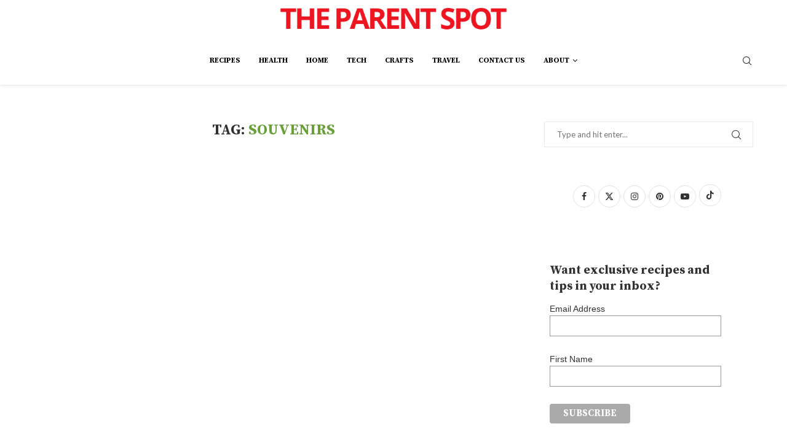

--- FILE ---
content_type: text/html; charset=UTF-8
request_url: https://www.theparentspot.com/tag/souvenirs/
body_size: 18446
content:
<!DOCTYPE html><html lang="en-US"><head><meta charset="UTF-8"><meta http-equiv="X-UA-Compatible" content="IE=edge"><meta name="viewport" content="width=device-width, initial-scale=1"><link rel="profile" href="https://gmpg.org/xfn/11"/><link rel="alternate" type="application/rss+xml" title="The Parent Spot RSS Feed"
 href="https://www.theparentspot.com/feed/"/><link rel="alternate" type="application/atom+xml" title="The Parent Spot Atom Feed"
 href="https://www.theparentspot.com/feed/atom/"/><link rel="pingback" href="https://www.theparentspot.com/xmlrpc.php"/> <!--[if lt IE 9]> <script src="https://www.theparentspot.com/wp-content/themes/soledad/js/html5.js"></script> <![endif]--><link rel='preconnect' href='https://fonts.googleapis.com' /><link rel='preconnect' href='https://fonts.gstatic.com' /><meta http-equiv='x-dns-prefetch-control' content='on'><link rel='dns-prefetch' href='//fonts.googleapis.com' /><link rel='dns-prefetch' href='//fonts.gstatic.com' /><link rel='dns-prefetch' href='//s.gravatar.com' /><link rel='dns-prefetch' href='//www.google-analytics.com' /><meta name='robots' content='noindex, follow' /><link media="all" href="https://www.theparentspot.com/wp-content/cache/autoptimize/css/autoptimize_91ed7d7f318bf581d5046d4faf5663d0.css" rel="stylesheet"><title>souvenirs Archives - The Parent Spot</title><meta property="og:locale" content="en_US" /><meta property="og:type" content="article" /><meta property="og:title" content="souvenirs Archives - The Parent Spot" /><meta property="og:url" content="https://www.theparentspot.com/tag/souvenirs/" /><meta property="og:site_name" content="The Parent Spot" /><meta property="og:image" content="https://www.theparentspot.com/wp-content/uploads/Black-Forest-Cake-with-Whipped-Cream-Dyson-Party.jpg" /><meta property="og:image:width" content="700" /><meta property="og:image:height" content="438" /><meta property="og:image:type" content="image/jpeg" /><meta name="twitter:card" content="summary_large_image" /><meta name="twitter:site" content="@parentspot" /> <script type="application/ld+json" class="yoast-schema-graph">{"@context":"https://schema.org","@graph":[{"@type":"CollectionPage","@id":"https://www.theparentspot.com/tag/souvenirs/","url":"https://www.theparentspot.com/tag/souvenirs/","name":"souvenirs Archives - The Parent Spot","isPartOf":{"@id":"https://www.theparentspot.com/#website"},"inLanguage":"en-US"},{"@type":"WebSite","@id":"https://www.theparentspot.com/#website","url":"https://www.theparentspot.com/","name":"The Parent Spot","description":"for easy recipes","publisher":{"@id":"https://www.theparentspot.com/#organization"},"potentialAction":[{"@type":"SearchAction","target":{"@type":"EntryPoint","urlTemplate":"https://www.theparentspot.com/?s={search_term_string}"},"query-input":{"@type":"PropertyValueSpecification","valueRequired":true,"valueName":"search_term_string"}}],"inLanguage":"en-US"},{"@type":"Organization","@id":"https://www.theparentspot.com/#organization","name":"The Parent Spot","url":"https://www.theparentspot.com/","logo":{"@type":"ImageObject","inLanguage":"en-US","@id":"https://www.theparentspot.com/#/schema/logo/image/","url":"https://www.theparentspot.com/wp-content/uploads/The-Parent-Spot-Small-Logo.png","contentUrl":"https://www.theparentspot.com/wp-content/uploads/The-Parent-Spot-Small-Logo.png","width":518,"height":55,"caption":"The Parent Spot"},"image":{"@id":"https://www.theparentspot.com/#/schema/logo/image/"},"sameAs":["https://www.facebook.com/ParentSpot","https://x.com/parentspot","http://instagram.com/theparentspot","http://www.pinterest.com/theparentspot/","https://www.youtube.com/channel/UC2_RFdJRXLu9vDrzLR6HAcA"]}]}</script> <link rel='dns-prefetch' href='//scripts.mediavine.com' /><link rel='dns-prefetch' href='//fonts.googleapis.com' /><link rel="alternate" type="application/rss+xml" title="The Parent Spot &raquo; Feed" href="https://www.theparentspot.com/feed/" /><link rel="alternate" type="application/rss+xml" title="The Parent Spot &raquo; Comments Feed" href="https://www.theparentspot.com/comments/feed/" /><link rel="alternate" type="application/rss+xml" title="The Parent Spot &raquo; souvenirs Tag Feed" href="https://www.theparentspot.com/tag/souvenirs/feed/" /><link rel='stylesheet' id='penci-oswald-css' href='//fonts.googleapis.com/css?family=Oswald%3A400&#038;display=swap&#038;ver=b8571b2288305bb22cfada3011a16529' type='text/css' media='all' /><link rel='stylesheet' id='penci-fonts-css' href='https://fonts.googleapis.com/css?family=Source+Serif+Pro%3A300%2C300italic%2C400%2C400italic%2C500%2C500italic%2C700%2C700italic%2C800%2C800italic%7CLato%3A300%2C300italic%2C400%2C400italic%2C500%2C500italic%2C600%2C600italic%2C700%2C700italic%2C800%2C800italic%26subset%3Dlatin%2Ccyrillic%2Ccyrillic-ext%2Cgreek%2Cgreek-ext%2Clatin-ext&#038;display=swap&#038;ver=8.7.1' type='text/css' media='' /><link rel='stylesheet' id='penci-header-builder-fonts-css' href='https://fonts.googleapis.com/css?family=-apple-system%3A300%2C300italic%2C400%2C400italic%2C500%2C500italic%2C600%2C600italic%2C700%2C700italic%2C800%2C800italic%26subset%3Dlatin%2Ccyrillic%2Ccyrillic-ext%2Cgreek%2Cgreek-ext%2Clatin-ext&#038;display=swap&#038;ver=8.7.1' type='text/css' media='all' /><link rel='stylesheet' id='elementor-post-30123-css' href='https://www.theparentspot.com/wp-content/cache/autoptimize/css/autoptimize_single_d7a2aae0b25ac13af0b22c99a3f41d57.css?ver=1769304903' type='text/css' media='all' /><link rel="preload" class="mv-grow-style" href="https://www.theparentspot.com/wp-content/plugins/social-pug/assets/dist/style-frontend-pro.css?ver=1.36.3" as="style"><noscript><link rel='stylesheet' id='dpsp-frontend-style-pro-css' href='https://www.theparentspot.com/wp-content/plugins/social-pug/assets/dist/style-frontend-pro.css?ver=1.36.3' type='text/css' media='all' /> </noscript><link rel='stylesheet' id='elementor-gf-local-roboto-css' href='https://www.theparentspot.com/wp-content/cache/autoptimize/css/autoptimize_single_a2c69d0cc00500f703c7af43faa37a43.css?ver=1746713499' type='text/css' media='all' /><link rel='stylesheet' id='elementor-gf-local-robotoslab-css' href='https://www.theparentspot.com/wp-content/cache/autoptimize/css/autoptimize_single_8534a4f615250c3201a1307cab84e89c.css?ver=1746713502' type='text/css' media='all' /> <script type="text/javascript" src="https://www.theparentspot.com/wp-includes/js/jquery/jquery.min.js?ver=3.7.1" id="jquery-core-js"></script> <script type="text/javascript" async="async" fetchpriority="high" data-noptimize="1" data-cfasync="false" src="https://scripts.mediavine.com/tags/the-parent-spot.js?ver=b8571b2288305bb22cfada3011a16529" id="mv-script-wrapper-js"></script> <link rel="https://api.w.org/" href="https://www.theparentspot.com/wp-json/" /><link rel="alternate" title="JSON" type="application/json" href="https://www.theparentspot.com/wp-json/wp/v2/tags/893" /><link rel="EditURI" type="application/rsd+xml" title="RSD" href="https://www.theparentspot.com/xmlrpc.php?rsd" /> <script>var portfolioDataJs = portfolioDataJs || [];</script> <script async src="https://www.googletagmanager.com/gtag/js?id=UA-44342430-1"></script> <script>window.dataLayer = window.dataLayer || [];
  function gtag(){dataLayer.push(arguments);}
  gtag('js', new Date());

  gtag('config', 'UA-44342430-1');</script>  <script async src="https://www.googletagmanager.com/gtag/js?id=G-66VPJGECPE"></script> <script>window.dataLayer = window.dataLayer || [];
  function gtag(){dataLayer.push(arguments);}
  gtag('js', new Date());

  gtag('config', 'G-66VPJGECPE');</script> <script async defer data-pin-hover="true" data-pin-tall="true" data-pin-lang="en" src="//assets.pinterest.com/js/pinit.js"></script><style id="penci-custom-style" type="text/css">body{ --pcbg-cl: #fff; --pctext-cl: #313131; --pcborder-cl: #dedede; --pcheading-cl: #313131; --pcmeta-cl: #888888; --pcaccent-cl: #6eb48c; --pcbody-font: 'PT Serif', serif; --pchead-font: 'Raleway', sans-serif; --pchead-wei: bold; --pcava_bdr:10px;--pcajs_fvw:470px;--pcajs_fvmw:220px; } .single.penci-body-single-style-5 #header, .single.penci-body-single-style-6 #header, .single.penci-body-single-style-10 #header, .single.penci-body-single-style-5 .pc-wrapbuilder-header, .single.penci-body-single-style-6 .pc-wrapbuilder-header, .single.penci-body-single-style-10 .pc-wrapbuilder-header { --pchd-mg: 40px; } .fluid-width-video-wrapper > div { position: absolute; left: 0; right: 0; top: 0; width: 100%; height: 100%; } .yt-video-place { position: relative; text-align: center; } .yt-video-place.embed-responsive .start-video { display: block; top: 0; left: 0; bottom: 0; right: 0; position: absolute; transform: none; } .yt-video-place.embed-responsive .start-video img { margin: 0; padding: 0; top: 50%; display: inline-block; position: absolute; left: 50%; transform: translate(-50%, -50%); width: 68px; height: auto; } .mfp-bg { top: 0; left: 0; width: 100%; height: 100%; z-index: 9999999; overflow: hidden; position: fixed; background: #0b0b0b; opacity: .8; filter: alpha(opacity=80) } .mfp-wrap { top: 0; left: 0; width: 100%; height: 100%; z-index: 9999999; position: fixed; outline: none !important; -webkit-backface-visibility: hidden } .penci-image-holder:before{ padding-top: 135.4%; }.penci-megamenu .penci-image-holder:before{ padding-top: 100%; } body { --pchead-font: 'Source Serif Pro', serif; } body { --pcbody-font: 'Lato', sans-serif; } p{ line-height: 1.8; } #navigation .menu > li > a, #navigation ul.menu ul.sub-menu li > a, .navigation ul.menu ul.sub-menu li > a, .penci-menu-hbg .menu li a, #sidebar-nav .menu li a { font-family: 'Lato', sans-serif; font-weight: normal; } .penci-hide-tagupdated{ display: none !important; } .header-slogan .header-slogan-text { font-style:normal; } .header-slogan .header-slogan-text { font-weight:normal; } body, .widget ul li a{ font-size: 18px; } .widget ul li, .widget ol li, .post-entry, p, .post-entry p { font-size: 18px; line-height: 1.8; } body { --pchead-wei: bold; } .featured-area.featured-style-42 .item-inner-content, .featured-style-41 .swiper-slide, .slider-40-wrapper .nav-thumb-creative .thumb-container:after,.penci-slider44-t-item:before,.penci-slider44-main-wrapper .item, .featured-area .penci-image-holder, .featured-area .penci-slider4-overlay, .featured-area .penci-slide-overlay .overlay-link, .featured-style-29 .featured-slider-overlay, .penci-slider38-overlay{ border-radius: ; -webkit-border-radius: ; } .penci-featured-content-right:before{ border-top-right-radius: ; border-bottom-right-radius: ; } .penci-flat-overlay .penci-slide-overlay .penci-mag-featured-content:before{ border-bottom-left-radius: ; border-bottom-right-radius: ; } .container-single .post-image{ border-radius: ; -webkit-border-radius: ; } .penci-mega-post-inner, .penci-mega-thumbnail .penci-image-holder{ border-radius: ; -webkit-border-radius: ; } .pccatds-filled .cat > a.penci-cat-name:hover{ color: #689f38; } #navigation .menu > li > a, #navigation ul.menu ul.sub-menu li > a, .navigation ul.menu ul.sub-menu li > a, .penci-menu-hbg .menu li a, #sidebar-nav .menu li a, #navigation .penci-megamenu .penci-mega-child-categories a, .navigation .penci-megamenu .penci-mega-child-categories a{ font-weight: 600; } body.penci-body-boxed { background-image: url(http://soledad.pencidesign.com/soledad-food/wp-content/uploads/sites/2/2017/06/background-food.jpg); } body.penci-body-boxed { background-repeat:repeat; } body.penci-body-boxed { background-attachment:fixed; } body.penci-body-boxed { background-size:auto; } #header .inner-header .container { padding:40px 0; } .editor-styles-wrapper, body{ --pcaccent-cl: #689f38; } .penci-menuhbg-toggle:hover .lines-button:after, .penci-menuhbg-toggle:hover .penci-lines:before, .penci-menuhbg-toggle:hover .penci-lines:after,.tags-share-box.tags-share-box-s2 .post-share-plike,.penci-video_playlist .penci-playlist-title,.pencisc-column-2.penci-video_playlist .penci-video-nav .playlist-panel-item, .pencisc-column-1.penci-video_playlist .penci-video-nav .playlist-panel-item,.penci-video_playlist .penci-custom-scroll::-webkit-scrollbar-thumb, .pencisc-button, .post-entry .pencisc-button, .penci-dropcap-box, .penci-dropcap-circle, .penci-login-register input[type="submit"]:hover, .penci-ld .penci-ldin:before, .penci-ldspinner > div{ background: #689f38; } a, .post-entry .penci-portfolio-filter ul li a:hover, .penci-portfolio-filter ul li a:hover, .penci-portfolio-filter ul li.active a, .post-entry .penci-portfolio-filter ul li.active a, .penci-countdown .countdown-amount, .archive-box h1, .post-entry a, .container.penci-breadcrumb span a:hover,.container.penci-breadcrumb a:hover, .post-entry blockquote:before, .post-entry blockquote cite, .post-entry blockquote .author, .wpb_text_column blockquote:before, .wpb_text_column blockquote cite, .wpb_text_column blockquote .author, .penci-pagination a:hover, ul.penci-topbar-menu > li a:hover, div.penci-topbar-menu > ul > li a:hover, .penci-recipe-heading a.penci-recipe-print,.penci-review-metas .penci-review-btnbuy, .main-nav-social a:hover, .widget-social .remove-circle a:hover i, .penci-recipe-index .cat > a.penci-cat-name, #bbpress-forums li.bbp-body ul.forum li.bbp-forum-info a:hover, #bbpress-forums li.bbp-body ul.topic li.bbp-topic-title a:hover, #bbpress-forums li.bbp-body ul.forum li.bbp-forum-info .bbp-forum-content a, #bbpress-forums li.bbp-body ul.topic p.bbp-topic-meta a, #bbpress-forums .bbp-breadcrumb a:hover, #bbpress-forums .bbp-forum-freshness a:hover, #bbpress-forums .bbp-topic-freshness a:hover, #buddypress ul.item-list li div.item-title a, #buddypress ul.item-list li h4 a, #buddypress .activity-header a:first-child, #buddypress .comment-meta a:first-child, #buddypress .acomment-meta a:first-child, div.bbp-template-notice a:hover, .penci-menu-hbg .menu li a .indicator:hover, .penci-menu-hbg .menu li a:hover, #sidebar-nav .menu li a:hover, .penci-rlt-popup .rltpopup-meta .rltpopup-title:hover, .penci-video_playlist .penci-video-playlist-item .penci-video-title:hover, .penci_list_shortcode li:before, .penci-dropcap-box-outline, .penci-dropcap-circle-outline, .penci-dropcap-regular, .penci-dropcap-bold{ color: #689f38; } .penci-home-popular-post ul.slick-dots li button:hover, .penci-home-popular-post ul.slick-dots li.slick-active button, .post-entry blockquote .author span:after, .error-image:after, .error-404 .go-back-home a:after, .penci-header-signup-form, .woocommerce span.onsale, .woocommerce #respond input#submit:hover, .woocommerce a.button:hover, .woocommerce button.button:hover, .woocommerce input.button:hover, .woocommerce nav.woocommerce-pagination ul li span.current, .woocommerce div.product .entry-summary div[itemprop="description"]:before, .woocommerce div.product .entry-summary div[itemprop="description"] blockquote .author span:after, .woocommerce div.product .woocommerce-tabs #tab-description blockquote .author span:after, .woocommerce #respond input#submit.alt:hover, .woocommerce a.button.alt:hover, .woocommerce button.button.alt:hover, .woocommerce input.button.alt:hover, .pcheader-icon.shoping-cart-icon > a > span, #penci-demobar .buy-button, #penci-demobar .buy-button:hover, .penci-recipe-heading a.penci-recipe-print:hover,.penci-review-metas .penci-review-btnbuy:hover, .penci-review-process span, .penci-review-score-total, #navigation.menu-style-2 ul.menu ul.sub-menu:before, #navigation.menu-style-2 .menu ul ul.sub-menu:before, .penci-go-to-top-floating, .post-entry.blockquote-style-2 blockquote:before, #bbpress-forums #bbp-search-form .button, #bbpress-forums #bbp-search-form .button:hover, .wrapper-boxed .bbp-pagination-links span.current, #bbpress-forums #bbp_reply_submit:hover, #bbpress-forums #bbp_topic_submit:hover,#main .bbp-login-form .bbp-submit-wrapper button[type="submit"]:hover, #buddypress .dir-search input[type=submit], #buddypress .groups-members-search input[type=submit], #buddypress button:hover, #buddypress a.button:hover, #buddypress a.button:focus, #buddypress input[type=button]:hover, #buddypress input[type=reset]:hover, #buddypress ul.button-nav li a:hover, #buddypress ul.button-nav li.current a, #buddypress div.generic-button a:hover, #buddypress .comment-reply-link:hover, #buddypress input[type=submit]:hover, #buddypress div.pagination .pagination-links .current, #buddypress div.item-list-tabs ul li.selected a, #buddypress div.item-list-tabs ul li.current a, #buddypress div.item-list-tabs ul li a:hover, #buddypress table.notifications thead tr, #buddypress table.notifications-settings thead tr, #buddypress table.profile-settings thead tr, #buddypress table.profile-fields thead tr, #buddypress table.wp-profile-fields thead tr, #buddypress table.messages-notices thead tr, #buddypress table.forum thead tr, #buddypress input[type=submit] { background-color: #689f38; } .penci-pagination ul.page-numbers li span.current, #comments_pagination span { color: #fff; background: #689f38; border-color: #689f38; } .footer-instagram h4.footer-instagram-title > span:before, .woocommerce nav.woocommerce-pagination ul li span.current, .penci-pagination.penci-ajax-more a.penci-ajax-more-button:hover, .penci-recipe-heading a.penci-recipe-print:hover,.penci-review-metas .penci-review-btnbuy:hover, .home-featured-cat-content.style-14 .magcat-padding:before, .wrapper-boxed .bbp-pagination-links span.current, #buddypress .dir-search input[type=submit], #buddypress .groups-members-search input[type=submit], #buddypress button:hover, #buddypress a.button:hover, #buddypress a.button:focus, #buddypress input[type=button]:hover, #buddypress input[type=reset]:hover, #buddypress ul.button-nav li a:hover, #buddypress ul.button-nav li.current a, #buddypress div.generic-button a:hover, #buddypress .comment-reply-link:hover, #buddypress input[type=submit]:hover, #buddypress div.pagination .pagination-links .current, #buddypress input[type=submit], form.pc-searchform.penci-hbg-search-form input.search-input:hover, form.pc-searchform.penci-hbg-search-form input.search-input:focus, .penci-dropcap-box-outline, .penci-dropcap-circle-outline { border-color: #689f38; } .woocommerce .woocommerce-error, .woocommerce .woocommerce-info, .woocommerce .woocommerce-message { border-top-color: #689f38; } .penci-slider ol.penci-control-nav li a.penci-active, .penci-slider ol.penci-control-nav li a:hover, .penci-related-carousel .penci-owl-dot.active span, .penci-owl-carousel-slider .penci-owl-dot.active span{ border-color: #689f38; background-color: #689f38; } .woocommerce .woocommerce-message:before, .woocommerce form.checkout table.shop_table .order-total .amount, .woocommerce ul.products li.product .price ins, .woocommerce ul.products li.product .price, .woocommerce div.product p.price ins, .woocommerce div.product span.price ins, .woocommerce div.product p.price, .woocommerce div.product .entry-summary div[itemprop="description"] blockquote:before, .woocommerce div.product .woocommerce-tabs #tab-description blockquote:before, .woocommerce div.product .entry-summary div[itemprop="description"] blockquote cite, .woocommerce div.product .entry-summary div[itemprop="description"] blockquote .author, .woocommerce div.product .woocommerce-tabs #tab-description blockquote cite, .woocommerce div.product .woocommerce-tabs #tab-description blockquote .author, .woocommerce div.product .product_meta > span a:hover, .woocommerce div.product .woocommerce-tabs ul.tabs li.active, .woocommerce ul.cart_list li .amount, .woocommerce ul.product_list_widget li .amount, .woocommerce table.shop_table td.product-name a:hover, .woocommerce table.shop_table td.product-price span, .woocommerce table.shop_table td.product-subtotal span, .woocommerce-cart .cart-collaterals .cart_totals table td .amount, .woocommerce .woocommerce-info:before, .woocommerce div.product span.price, .penci-container-inside.penci-breadcrumb span a:hover,.penci-container-inside.penci-breadcrumb a:hover { color: #689f38; } .standard-content .penci-more-link.penci-more-link-button a.more-link, .penci-readmore-btn.penci-btn-make-button a, .penci-featured-cat-seemore.penci-btn-make-button a{ background-color: #689f38; color: #fff; } .penci-vernav-toggle:before{ border-top-color: #689f38; color: #fff; } .penci-top-bar, .penci-topbar-trending .penci-owl-carousel .owl-item, ul.penci-topbar-menu ul.sub-menu, div.penci-topbar-menu > ul ul.sub-menu, .pctopbar-login-btn .pclogin-sub{ background-color: #111111; } .headline-title.nticker-style-3:after{ border-color: #111111; } .headline-title { background-color: #689f38; } .headline-title.nticker-style-2:after, .headline-title.nticker-style-4:after{ border-color: #689f38; } a.penci-topbar-post-title:hover { color: #689f38; } ul.penci-topbar-menu > li a:hover, div.penci-topbar-menu > ul > li a:hover { color: #689f38; } .penci-topbar-social a:hover { color: #689f38; } #penci-login-popup:before{ opacity: ; } #header .inner-header { background-color: #ffffff; background-image: none; } #navigation ul.menu > li > a:before, #navigation .menu > ul > li > a:before{ content: none; } .navigation .menu > li > a, .navigation .menu .sub-menu li a, #navigation .menu > li > a, #navigation .menu .sub-menu li a { color: #000000; } .navigation .menu > li > a:hover, .navigation .menu li.current-menu-item > a, .navigation .menu > li.current_page_item > a, .navigation .menu > li:hover > a, .navigation .menu > li.current-menu-ancestor > a, .navigation .menu > li.current-menu-item > a, .navigation .menu .sub-menu li a:hover, .navigation .menu .sub-menu li.current-menu-item > a, .navigation .sub-menu li:hover > a, #navigation .menu > li > a:hover, #navigation .menu li.current-menu-item > a, #navigation .menu > li.current_page_item > a, #navigation .menu > li:hover > a, #navigation .menu > li.current-menu-ancestor > a, #navigation .menu > li.current-menu-item > a, #navigation .menu .sub-menu li a:hover, #navigation .menu .sub-menu li.current-menu-item > a, #navigation .sub-menu li:hover > a { color: #689f38; } .navigation ul.menu > li > a:before, .navigation .menu > ul > li > a:before, #navigation ul.menu > li > a:before, #navigation .menu > ul > li > a:before { background: #689f38; } .navigation .penci-megamenu .penci-mega-child-categories, .navigation.menu-style-2 .penci-megamenu .penci-mega-child-categories a.cat-active, #navigation .penci-megamenu .penci-mega-child-categories, #navigation.menu-style-2 .penci-megamenu .penci-mega-child-categories a.cat-active { background-color: #ffffff; } .navigation .menu ul.sub-menu li .pcmis-2 .penci-mega-post a:hover, .navigation .penci-megamenu .penci-mega-child-categories a.cat-active, .navigation .menu .penci-megamenu .penci-mega-child-categories a:hover, .navigation .menu .penci-megamenu .penci-mega-latest-posts .penci-mega-post a:hover, #navigation .menu ul.sub-menu li .pcmis-2 .penci-mega-post a:hover, #navigation .penci-megamenu .penci-mega-child-categories a.cat-active, #navigation .menu .penci-megamenu .penci-mega-child-categories a:hover, #navigation .menu .penci-megamenu .penci-mega-latest-posts .penci-mega-post a:hover { color: #689f38; } #navigation .penci-megamenu .penci-mega-thumbnail .mega-cat-name { background: #689f38; } #navigation ul.menu > li > a, #navigation .menu > ul > li > a { font-size: 12px; } #navigation .pcmis-5 .penci-mega-latest-posts.col-mn-4 .penci-mega-post:nth-child(5n + 1) .penci-mega-post-inner .penci-mega-meta .post-mega-title a { font-size:17.92px; } #navigation .penci-megamenu .post-mega-title a, .pc-builder-element .navigation .penci-megamenu .penci-content-megamenu .penci-mega-latest-posts .penci-mega-post .post-mega-title a{ font-size:14px; } #navigation .penci-megamenu .post-mega-title a, .pc-builder-element .navigation .penci-megamenu .penci-content-megamenu .penci-mega-latest-posts .penci-mega-post .post-mega-title a{ text-transform: none; } .header-slogan .header-slogan-text { color: #313131; } .header-slogan .header-slogan-text:before, .header-slogan .header-slogan-text:after { background: #dedede; } #navigation .menu .sub-menu li a:hover, #navigation .menu .sub-menu li.current-menu-item > a, #navigation .sub-menu li:hover > a { color: #689f38; } .penci-header-signup-form { padding-top: px; padding-bottom: px; } .penci-header-signup-form { background-color: #689f38; } .header-social a i, .main-nav-social a { color: #313131; } .header-social a:hover i, .main-nav-social a:hover, .penci-menuhbg-toggle:hover .lines-button:after, .penci-menuhbg-toggle:hover .penci-lines:before, .penci-menuhbg-toggle:hover .penci-lines:after { color: #689f38; } #sidebar-nav .menu li a:hover, .header-social.sidebar-nav-social a:hover i, #sidebar-nav .menu li a .indicator:hover, #sidebar-nav .menu .sub-menu li a .indicator:hover{ color: #689f38; } #sidebar-nav-logo:before{ background-color: #689f38; } .penci-slide-overlay .overlay-link, .penci-slider38-overlay, .penci-flat-overlay .penci-slide-overlay .penci-mag-featured-content:before, .slider-40-wrapper .list-slider-creative .item-slider-creative .img-container:before { opacity: ; } .penci-item-mag:hover .penci-slide-overlay .overlay-link, .featured-style-38 .item:hover .penci-slider38-overlay, .penci-flat-overlay .penci-item-mag:hover .penci-slide-overlay .penci-mag-featured-content:before { opacity: ; } .penci-featured-content .featured-slider-overlay { opacity: ; } .slider-40-wrapper .list-slider-creative .item-slider-creative:hover .img-container:before { opacity:; } .penci-43-slider-item div .featured-cat a, .penci-featured-content .feat-text .featured-cat a, .penci-mag-featured-content .cat > a.penci-cat-name, .featured-style-35 .cat > a.penci-cat-name { color: #ffffff; } .penci-mag-featured-content .cat > a.penci-cat-name:after, .penci-featured-content .cat > a.penci-cat-name:after, .featured-style-35 .cat > a.penci-cat-name:after{ border-color: #ffffff; } .penci-43-slider-item div .featured-cat a:hover, .penci-featured-content .feat-text .featured-cat a:hover, .penci-mag-featured-content .cat > a.penci-cat-name:hover, .featured-style-35 .cat > a.penci-cat-name:hover { color: #ffffff; } .featured-style-29 .featured-slider-overlay { opacity: ; } .penci-owl-carousel{--pcfs-delay:0.3s;} .featured-area .penci-slider { max-height: 600px; } .penci-standard-cat .cat > a.penci-cat-name { color: #689f38; } .penci-standard-cat .cat:before, .penci-standard-cat .cat:after { background-color: #689f38; } .standard-content .penci-post-box-meta .penci-post-share-box a:hover, .standard-content .penci-post-box-meta .penci-post-share-box a.liked { color: #689f38; } .header-standard .post-entry a:hover, .header-standard .author-post span a:hover, .standard-content a, .standard-content .post-entry a, .standard-post-entry a.more-link:hover, .penci-post-box-meta .penci-box-meta a:hover, .standard-content .post-entry blockquote:before, .post-entry blockquote cite, .post-entry blockquote .author, .standard-content-special .author-quote span, .standard-content-special .format-post-box .post-format-icon i, .standard-content-special .format-post-box .dt-special a:hover, .standard-content .penci-more-link a.more-link, .standard-content .penci-post-box-meta .penci-box-meta a:hover { color: #689f38; } .standard-content .penci-more-link.penci-more-link-button a.more-link{ background-color: #689f38; color: #fff; } .standard-content-special .author-quote span:before, .standard-content-special .author-quote span:after, .standard-content .post-entry ul li:before, .post-entry blockquote .author span:after, .header-standard:after { background-color: #689f38; } .penci-more-link a.more-link:before, .penci-more-link a.more-link:after { border-color: #689f38; } .penci_grid_title a, .penci-grid li .item h2 a, .penci-masonry .item-masonry h2 a, .grid-mixed .mixed-detail h2 a, .overlay-header-box .overlay-title a { text-transform: none; } .penci-grid li .item h2 a, .penci-masonry .item-masonry h2 a { } .penci-featured-infor .cat a.penci-cat-name, .penci-grid .cat a.penci-cat-name, .penci-masonry .cat a.penci-cat-name, .penci-featured-infor .cat a.penci-cat-name { color: #689f38; } .penci-featured-infor .cat a.penci-cat-name:after, .penci-grid .cat a.penci-cat-name:after, .penci-masonry .cat a.penci-cat-name:after, .penci-featured-infor .cat a.penci-cat-name:after{ border-color: #689f38; } .penci-post-share-box a.liked, .penci-post-share-box a:hover { color: #689f38; } .overlay-post-box-meta .overlay-share a:hover, .overlay-author a:hover, .penci-grid .standard-content-special .format-post-box .dt-special a:hover, .grid-post-box-meta span a:hover, .grid-post-box-meta span a.comment-link:hover, .penci-grid .standard-content-special .author-quote span, .penci-grid .standard-content-special .format-post-box .post-format-icon i, .grid-mixed .penci-post-box-meta .penci-box-meta a:hover { color: #689f38; } .penci-grid .standard-content-special .author-quote span:before, .penci-grid .standard-content-special .author-quote span:after, .grid-header-box:after, .list-post .header-list-style:after { background-color: #689f38; } .penci-grid .post-box-meta span:after, .penci-masonry .post-box-meta span:after { border-color: #689f38; } .penci-readmore-btn.penci-btn-make-button a{ background-color: #689f38; color: #fff; } .penci-grid li.typography-style .overlay-typography { opacity: ; } .penci-grid li.typography-style:hover .overlay-typography { opacity: ; } .penci-grid .typography-style .main-typography a.penci-cat-name, .penci-grid .typography-style .main-typography a.penci-cat-name:hover { color: #ffffff; } .typography-style .main-typography a.penci-cat-name:after { border-color: #ffffff; } .penci-grid li.typography-style .item .main-typography h2 a:hover { color: #689f38; } .penci-grid li.typography-style .grid-post-box-meta span a:hover { color: #689f38; } .overlay-header-box .cat > a.penci-cat-name { color: #ffffff; } .overlay-header-box .cat > a.penci-cat-name:hover { color: #ffffff; } .penci-sidebar-content .penci-border-arrow .inner-arrow { font-size: 18px; } .penci-sidebar-content.style-25 .widget-title span {--pcheading-cl: #689f38; } .penci-sidebar-content .penci-border-arrow:after { background-color: #689f38; } .penci-sidebar-content.style-25 .widget-title span{--pcheading-cl:#689f38;} .penci-sidebar-content.style-29 .widget-title > span,.penci-sidebar-content.style-26 .widget-title,.penci-sidebar-content.style-30 .widget-title{--pcborder-cl:#689f38;} .penci-sidebar-content.style-24 .widget-title>span, .penci-sidebar-content.style-23 .widget-title>span, .penci-sidebar-content.style-29 .widget-title > span, .penci-sidebar-content.style-22 .widget-title,.penci-sidebar-content.style-21 .widget-title span{--pcaccent-cl:#689f38;} .penci-sidebar-content .penci-border-arrow .inner-arrow, .penci-sidebar-content.style-4 .penci-border-arrow .inner-arrow:before, .penci-sidebar-content.style-4 .penci-border-arrow .inner-arrow:after, .penci-sidebar-content.style-5 .penci-border-arrow, .penci-sidebar-content.style-7 .penci-border-arrow, .penci-sidebar-content.style-9 .penci-border-arrow{ border-color: #689f38; } .penci-sidebar-content .penci-border-arrow:before { border-top-color: #689f38; } .penci-sidebar-content.style-16 .penci-border-arrow:after{ background-color: #689f38; } .penci-sidebar-content.style-24 .widget-title>span, .penci-sidebar-content.style-23 .widget-title>span, .penci-sidebar-content.style-22 .widget-title{--pcborder-cl:#689f38;} .penci-sidebar-content .penci-border-arrow:after { border-color: #689f38; } .penci-video_playlist .penci-video-playlist-item .penci-video-title:hover,.widget ul.side-newsfeed li .side-item .side-item-text h4 a:hover, .widget a:hover, .penci-sidebar-content .widget-social a:hover span, .widget-social a:hover span, .penci-tweets-widget-content .icon-tweets, .penci-tweets-widget-content .tweet-intents a, .penci-tweets-widget-content .tweet-intents span:after, .widget-social.remove-circle a:hover i , #wp-calendar tbody td a:hover, .penci-video_playlist .penci-video-playlist-item .penci-video-title:hover, .widget ul.side-newsfeed li .side-item .side-item-text .side-item-meta a:hover{ color: #689f38; } .widget .tagcloud a:hover, .widget-social a:hover i, .widget input[type="submit"]:hover,.penci-user-logged-in .penci-user-action-links a:hover,.penci-button:hover, .widget button[type="submit"]:hover { color: #fff; background-color: #689f38; border-color: #689f38; } .about-widget .about-me-heading:before { border-color: #689f38; } .penci-tweets-widget-content .tweet-intents-inner:before, .penci-tweets-widget-content .tweet-intents-inner:after, .pencisc-column-1.penci-video_playlist .penci-video-nav .playlist-panel-item, .penci-video_playlist .penci-custom-scroll::-webkit-scrollbar-thumb, .penci-video_playlist .penci-playlist-title { background-color: #689f38; } .penci-owl-carousel.penci-tweets-slider .penci-owl-dots .penci-owl-dot.active span, .penci-owl-carousel.penci-tweets-slider .penci-owl-dots .penci-owl-dot:hover span { border-color: #689f38; background-color: #689f38; } .footer-subscribe .widget .mc4wp-form input[type="submit"]:hover { background-color: #689f38; } .footer-widget-wrapper .widget ul li, .footer-widget-wrapper .widget ul ul, .footer-widget-wrapper .widget input[type="text"], .footer-widget-wrapper .widget input[type="email"], .footer-widget-wrapper .widget input[type="date"], .footer-widget-wrapper .widget input[type="number"], .footer-widget-wrapper .widget input[type="search"] { border-color: #313131; } .footer-widget-wrapper .widget .widget-title .inner-arrow { border-color: #689f38; } .footer-widget-wrapper .penci-tweets-widget-content .icon-tweets, .footer-widget-wrapper .penci-tweets-widget-content .tweet-intents a, .footer-widget-wrapper .penci-tweets-widget-content .tweet-intents span:after, .footer-widget-wrapper .widget ul.side-newsfeed li .side-item .side-item-text h4 a:hover, .footer-widget-wrapper .widget a:hover, .footer-widget-wrapper .widget-social a:hover span, .footer-widget-wrapper a:hover, .footer-widget-wrapper .widget-social.remove-circle a:hover i, .footer-widget-wrapper .widget ul.side-newsfeed li .side-item .side-item-text .side-item-meta a:hover{ color: #689f38; } .footer-widget-wrapper .widget .tagcloud a:hover, .footer-widget-wrapper .widget-social a:hover i, .footer-widget-wrapper .mc4wp-form input[type="submit"]:hover, .footer-widget-wrapper .widget input[type="submit"]:hover,.footer-widget-wrapper .penci-user-logged-in .penci-user-action-links a:hover, .footer-widget-wrapper .widget button[type="submit"]:hover { color: #fff; background-color: #689f38; border-color: #689f38; } .footer-widget-wrapper .about-widget .about-me-heading:before { border-color: #689f38; } .footer-widget-wrapper .penci-tweets-widget-content .tweet-intents-inner:before, .footer-widget-wrapper .penci-tweets-widget-content .tweet-intents-inner:after { background-color: #689f38; } .footer-widget-wrapper .penci-owl-carousel.penci-tweets-slider .penci-owl-dots .penci-owl-dot.active span, .footer-widget-wrapper .penci-owl-carousel.penci-tweets-slider .penci-owl-dots .penci-owl-dot:hover span { border-color: #689f38; background: #689f38; } ul.footer-socials li a i { color: #ffffff; border-color: #ffffff; } ul.footer-socials li a:hover i { background-color: #689f38; border-color: #689f38; } ul.footer-socials li a:hover i { color: #689f38; } ul.footer-socials li a span { color: #ffffff; } ul.footer-socials li a:hover span { color: #689f38; } .footer-socials-section, .penci-footer-social-moved{ border-color: #313131; } #footer-section, .penci-footer-social-moved{ background-color: #212121; } #footer-section .footer-menu li a:hover { color: #689f38; } #footer-section a { color: #689f38; } .comment-content a, .container-single .post-entry a, .container-single .format-post-box .dt-special a:hover, .container-single .author-quote span, .container-single .author-post span a:hover, .post-entry blockquote:before, .post-entry blockquote cite, .post-entry blockquote .author, .wpb_text_column blockquote:before, .wpb_text_column blockquote cite, .wpb_text_column blockquote .author, .post-pagination a:hover, .author-content h5 a:hover, .author-content .author-social:hover, .item-related h3 a:hover, .container-single .format-post-box .post-format-icon i, .container.penci-breadcrumb.single-breadcrumb span a:hover,.container.penci-breadcrumb.single-breadcrumb a:hover, .penci_list_shortcode li:before, .penci-dropcap-box-outline, .penci-dropcap-circle-outline, .penci-dropcap-regular, .penci-dropcap-bold, .header-standard .post-box-meta-single .author-post span a:hover{ color: #689f38; } .container-single .standard-content-special .format-post-box, ul.slick-dots li button:hover, ul.slick-dots li.slick-active button, .penci-dropcap-box-outline, .penci-dropcap-circle-outline { border-color: #689f38; } ul.slick-dots li button:hover, ul.slick-dots li.slick-active button, #respond h3.comment-reply-title span:before, #respond h3.comment-reply-title span:after, .post-box-title:before, .post-box-title:after, .container-single .author-quote span:before, .container-single .author-quote span:after, .post-entry blockquote .author span:after, .post-entry blockquote .author span:before, .post-entry ul li:before, #respond #submit:hover, div.wpforms-container .wpforms-form.wpforms-form input[type=submit]:hover, div.wpforms-container .wpforms-form.wpforms-form button[type=submit]:hover, div.wpforms-container .wpforms-form.wpforms-form .wpforms-page-button:hover, .wpcf7 input[type="submit"]:hover, .widget_wysija input[type="submit"]:hover, .post-entry.blockquote-style-2 blockquote:before,.tags-share-box.tags-share-box-s2 .post-share-plike, .penci-dropcap-box, .penci-dropcap-circle, .penci-ldspinner > div{ background-color: #689f38; } .container-single .post-entry .post-tags a:hover { color: #fff; border-color: #689f38; background-color: #689f38; } .container-single .penci-standard-cat .cat > a.penci-cat-name { color: #689f38; } .container-single .penci-standard-cat .cat:before, .container-single .penci-standard-cat .cat:after { background-color: #689f38; } .container-single .single-post-title { text-transform: none; } .container-single .item-related h3 a { text-transform: none; } .container-single .post-share a:hover, .container-single .post-share a.liked, .page-share .post-share a:hover { color: #689f38; } .tags-share-box.tags-share-box-2_3 .post-share .count-number-like, .post-share .count-number-like { color: #689f38; } ul.homepage-featured-boxes .penci-fea-in:hover h4 span { color: #689f38; } .penci-home-popular-post .item-related h3 a:hover { color: #689f38; } .home-featured-cat-content .magcat-detail h3 a:hover { color: #689f38; } .home-featured-cat-content .grid-post-box-meta span a:hover { color: #689f38; } .home-featured-cat-content .first-post .magcat-detail .mag-header:after { background: #689f38; } .penci-slider ol.penci-control-nav li a.penci-active, .penci-slider ol.penci-control-nav li a:hover { border-color: #689f38; background: #689f38; } .home-featured-cat-content .mag-photo .mag-overlay-photo { opacity: ; } .home-featured-cat-content .mag-photo:hover .mag-overlay-photo { opacity: ; } .inner-item-portfolio:hover .penci-portfolio-thumbnail a:after { opacity: ; } .penci-menuhbg-toggle { width: 18px; } .penci-menuhbg-toggle .penci-menuhbg-inner { height: 18px; } .penci-menuhbg-toggle .penci-lines, .penci-menuhbg-wapper{ width: 18px; } .penci-menuhbg-toggle .lines-button{ top: 8px; } .penci-menuhbg-toggle .penci-lines:before{ top: 5px; } .penci-menuhbg-toggle .penci-lines:after{ top: -5px; } .penci-menuhbg-toggle:hover .lines-button:after, .penci-menuhbg-toggle:hover .penci-lines:before, .penci-menuhbg-toggle:hover .penci-lines:after{ transform: translateX(28px); } .penci-menuhbg-toggle .lines-button.penci-hover-effect{ left: -28px; } .penci-menu-hbg-inner .penci-hbg_sitetitle{ font-size: 18px; } .penci-menu-hbg-inner .penci-hbg_desc{ font-size: 14px; } .penci-menu-hbg{ width: 330px; }.penci-menu-hbg.penci-menu-hbg-left{ transform: translateX(-330px); -webkit-transform: translateX(-330px); -moz-transform: translateX(-330px); }.penci-menu-hbg.penci-menu-hbg-right{ transform: translateX(330px); -webkit-transform: translateX(330px); -moz-transform: translateX(330px); }.penci-menuhbg-open .penci-menu-hbg.penci-menu-hbg-left, .penci-vernav-poleft.penci-menuhbg-open .penci-vernav-toggle{ left: 330px; }@media only screen and (min-width: 961px) { .penci-vernav-enable.penci-vernav-poleft .wrapper-boxed, .penci-vernav-enable.penci-vernav-poleft .pencipdc_podcast.pencipdc_dock_player{ padding-left: 330px; } .penci-vernav-enable.penci-vernav-poright .wrapper-boxed, .penci-vernav-enable.penci-vernav-poright .pencipdc_podcast.pencipdc_dock_player{ padding-right: 330px; } .penci-vernav-enable .is-sticky #navigation{ width: calc(100% - 330px); } }@media only screen and (min-width: 961px) { .penci-vernav-enable .penci_is_nosidebar .wp-block-image.alignfull, .penci-vernav-enable .penci_is_nosidebar .wp-block-cover-image.alignfull, .penci-vernav-enable .penci_is_nosidebar .wp-block-cover.alignfull, .penci-vernav-enable .penci_is_nosidebar .wp-block-gallery.alignfull, .penci-vernav-enable .penci_is_nosidebar .alignfull{ margin-left: calc(50% - 50vw + 165px); width: calc(100vw - 330px); } }.penci-vernav-poright.penci-menuhbg-open .penci-vernav-toggle{ right: 330px; }@media only screen and (min-width: 961px) { .penci-vernav-enable.penci-vernav-poleft .penci-rltpopup-left{ left: 330px; } }@media only screen and (min-width: 961px) { .penci-vernav-enable.penci-vernav-poright .penci-rltpopup-right{ right: 330px; } }@media only screen and (max-width: 1500px) and (min-width: 961px) { .penci-vernav-enable .container { max-width: 100%; max-width: calc(100% - 30px); } .penci-vernav-enable .container.home-featured-boxes{ display: block; } .penci-vernav-enable .container.home-featured-boxes:before, .penci-vernav-enable .container.home-featured-boxes:after{ content: ""; display: table; clear: both; } } /* Mediavine CSS */ @media only screen and (min-width: 1024px) { #main { max-width: calc(100% - 300px); } #sidebar { min-width: 300px; } } @media only screen and (max-width: 1023px) { #main, #sidebar { max-width: 100% !important; width: 100% !important; float: none; clear: both; } } @media only screen and (max-width: 359px) { .wrapper-boxed > .container { padding-left: 10px; padding-right: 10px; } } /* End of Mediavine CSS */ /* Hide Google Recaptcha badge */ .grecaptcha-badge { display: none; } .penci-block-vc .penci-border-arrow .inner-arrow { font-size: 18px; } .penci-block-vc .penci-border-arrow:after { background-color: #689f38; } .penci-block-vc .penci-border-arrow .inner-arrow, .penci-block-vc.style-4 .penci-border-arrow .inner-arrow:before, .penci-block-vc.style-4 .penci-border-arrow .inner-arrow:after, .penci-block-vc.style-5 .penci-border-arrow, .penci-block-vc.style-7 .penci-border-arrow, .penci-block-vc.style-9 .penci-border-arrow { border-color: #689f38; } .penci-block-vc .penci-border-arrow:before { border-top-color: #689f38; } .penci-block-vc .penci-border-arrow:after { border-color: #689f38; } body { --pcdm_btnbg: rgba(0, 0, 0, .1); --pcdm_btnd: #666; --pcdm_btndbg: #fff; --pcdm_btnn: var(--pctext-cl); --pcdm_btnnbg: var(--pcbg-cl); } body.pcdm-enable { --pcbg-cl: #000000; --pcbg-l-cl: #1a1a1a; --pcbg-d-cl: #000000; --pctext-cl: #fff; --pcborder-cl: #313131; --pcborders-cl: #3c3c3c; --pcheading-cl: rgba(255,255,255,0.9); --pcmeta-cl: #999999; --pcl-cl: #fff; --pclh-cl: #689f38; --pcaccent-cl: #689f38; background-color: var(--pcbg-cl); color: var(--pctext-cl); } body.pcdark-df.pcdm-enable.pclight-mode { --pcbg-cl: #fff; --pctext-cl: #313131; --pcborder-cl: #dedede; --pcheading-cl: #313131; --pcmeta-cl: #888888; --pcaccent-cl: #689f38; }</style><link rel="shortcut icon" href="https://www.theparentspot.com/wp-content/uploads/favicon-16x16.png"
 type="image/x-icon"/><link rel="apple-touch-icon" sizes="180x180" href="https://www.theparentspot.com/wp-content/uploads/favicon-16x16.png"> <script>var penciBlocksArray=[];
var portfolioDataJs = portfolioDataJs || [];var PENCILOCALCACHE = {};
		(function () {
				"use strict";
		
				PENCILOCALCACHE = {
					data: {},
					remove: function ( ajaxFilterItem ) {
						delete PENCILOCALCACHE.data[ajaxFilterItem];
					},
					exist: function ( ajaxFilterItem ) {
						return PENCILOCALCACHE.data.hasOwnProperty( ajaxFilterItem ) && PENCILOCALCACHE.data[ajaxFilterItem] !== null;
					},
					get: function ( ajaxFilterItem ) {
						return PENCILOCALCACHE.data[ajaxFilterItem];
					},
					set: function ( ajaxFilterItem, cachedData ) {
						PENCILOCALCACHE.remove( ajaxFilterItem );
						PENCILOCALCACHE.data[ajaxFilterItem] = cachedData;
					}
				};
			}
		)();function penciBlock() {
		    this.atts_json = '';
		    this.content = '';
		}</script> <script type="application/ld+json">{
    "@context": "https:\/\/schema.org\/",
    "@type": "organization",
    "@id": "#organization",
    "logo": {
        "@type": "ImageObject",
        "url": "https:\/\/www.theparentspot.com\/wp-content\/uploads\/The-Parent-Spot-Small-Logo.png"
    },
    "url": "https:\/\/www.theparentspot.com\/",
    "name": "The Parent Spot",
    "description": "for easy recipes"
}</script><script type="application/ld+json">{
    "@context": "https:\/\/schema.org\/",
    "@type": "WebSite",
    "name": "The Parent Spot",
    "alternateName": "for easy recipes",
    "url": "https:\/\/www.theparentspot.com\/"
}</script><meta name="generator" content="Elementor 3.34.2; features: additional_custom_breakpoints; settings: css_print_method-external, google_font-enabled, font_display-swap"><meta name="hubbub-info" description="Hubbub 1.36.3">
</head><body class="archive tag tag-souvenirs tag-893 wp-theme-soledad penci-no-js penci-disable-desc-collapse soledad-ver-8-7-1 pclight-mode pcmn-drdw-style-slide_down pchds-showup elementor-default elementor-kit-30123"><div id="soledad_wrapper" class="wrapper-boxed header-style-header-6 header-search-style-showup"><div class="penci-header-wrap pc-wrapbuilder-header"><div data-builder-slug="auto-draft" id="pcbdhd_auto-draft"
 class="pc-wrapbuilder-header-inner penci-builder-id-auto-draft"><div class="penci_header penci-header-builder penci_builder_sticky_header_desktop shadow-enable"><div class="penci_container"><div class="penci_stickybar penci_navbar"><div class="penci-desktop-sticky-mid penci_container penci-sticky-mid pcmiddle-center pc-hasel"><div class="container container-normal"><div class="penci_nav_row"><div class="penci_nav_col penci_nav_left penci_nav_alignleft"><div class="pc-builder-element pc-logo pc-logo-desktop penci-header-image-logo "> <a href="https://www.theparentspot.com/"> <img class="penci-mainlogo penci-limg pclogo-cls"                  src="https://www.theparentspot.com/wp-content/uploads/The-Parent-Spot-Small-Logo.png"
 alt="The Parent Spot"
 width="518"
 height="55"> </a></div></div><div class="penci_nav_col penci_nav_center penci_nav_aligncenter"><div class="pc-builder-element pc-builder-menu pc-main-menu"><nav class="navigation menu-style-1 no-class menu-item-normal " role="navigation"
 itemscope
 itemtype="https://schema.org/SiteNavigationElement"><ul id="menu-bloggie-secondary-menu" class="menu"><li id="menu-item-326" class="menu-item menu-item-type-taxonomy menu-item-object-category menu-item-326"><a href="https://www.theparentspot.com/category/recipes/">Recipes</a></li><li id="menu-item-1548" class="menu-item menu-item-type-taxonomy menu-item-object-category menu-item-1548"><a href="https://www.theparentspot.com/category/health/">Health</a></li><li id="menu-item-11103" class="menu-item menu-item-type-taxonomy menu-item-object-category menu-item-11103"><a href="https://www.theparentspot.com/category/home-2/">Home</a></li><li id="menu-item-1551" class="menu-item menu-item-type-taxonomy menu-item-object-category menu-item-1551"><a href="https://www.theparentspot.com/category/tech/">Tech</a></li><li id="menu-item-11071" class="menu-item menu-item-type-taxonomy menu-item-object-category menu-item-11071"><a href="https://www.theparentspot.com/category/crafts-and-diy/">Crafts</a></li><li id="menu-item-322" class="menu-item menu-item-type-taxonomy menu-item-object-category menu-item-322"><a href="https://www.theparentspot.com/category/travel/">Travel</a></li><li id="menu-item-2215" class="menu-item menu-item-type-post_type menu-item-object-page menu-item-2215"><a href="https://www.theparentspot.com/contact-us/">Contact Us</a></li><li id="menu-item-521" class="menu-item menu-item-type-post_type menu-item-object-page menu-item-has-children menu-item-521"><a href="https://www.theparentspot.com/about/">About</a><ul class="sub-menu"><li id="menu-item-522" class="menu-item menu-item-type-post_type menu-item-object-page menu-item-522"><a href="https://www.theparentspot.com/about/advertising-parent-spot/">Advertising on The Parent Spot</a></li><li id="menu-item-524" class="menu-item menu-item-type-post_type menu-item-object-page menu-item-524"><a href="https://www.theparentspot.com/about/product-reviews-contests/">Product Reviews &#038; Contests</a></li></ul></li></ul></nav></div></div><div class="penci_nav_col penci_nav_right penci_nav_alignright"><div id="top-search"
 class="pc-builder-element penci-top-search pcheader-icon top-search-classes "> <a href="#" aria-label="Search" class="search-click pc-button-define-customize"> <i class="penciicon-magnifiying-glass"></i> </a><div class="show-search pcbds-"><form role="search" method="get" class="pc-searchform"
 action="https://www.theparentspot.com/"><div class="pc-searchform-inner"> <input type="text" class="search-input"
 placeholder="Type and hit enter..." name="s"/> <i class="penciicon-magnifiying-glass"></i> <button type="submit"
 class="searchsubmit penci-ele-btn">Search</button></div></form> <a href="#" aria-label="Close" class="search-click close-search"><i class="penciicon-close-button"></i></a></div></div></div></div></div></div></div></div></div><div class="penci_header penci-header-builder main-builder-header  normal shadow-enable  "><div class="penci_topbar penci-desktop-topbar penci_container bg-normal pcmiddle-normal pc-hasel"><div class="container container-normal"><div class="penci_nav_row"><div class="penci_nav_col penci_nav_left penci_nav_flexleft penci_nav_alignleft"></div><div class="penci_nav_col penci_nav_center penci_nav_flexcenter penci_nav_aligncenter"><div class="pc-builder-element pc-logo pc-logo-desktop penci-header-image-logo "> <a href="https://www.theparentspot.com/"> <img class="penci-mainlogo penci-limg pclogo-cls"                  src="https://www.theparentspot.com/wp-content/uploads/The-Parent-Spot-Small-Logo.png"
 alt="The Parent Spot"
 width="518"
 height="55"> </a></div></div><div class="penci_nav_col penci_nav_right penci_nav_flexright penci_nav_alignright"></div></div></div></div><div class="penci_midbar penci-desktop-midbar penci_container bg-normal pcmiddle-center pc-hasel"><div class="container container-normal"><div class="penci_nav_row"><div class="penci_nav_col penci_nav_left penci_nav_flexleft penci_nav_alignleft"></div><div class="penci_nav_col penci_nav_center penci_nav_flexcenter penci_nav_aligncenter"><div class="pc-builder-element pc-builder-menu pc-main-menu"><nav class="navigation menu-style-1 no-class menu-item-normal " role="navigation"
 itemscope
 itemtype="https://schema.org/SiteNavigationElement"><ul id="menu-bloggie-secondary-menu-1" class="menu"><li class="menu-item menu-item-type-taxonomy menu-item-object-category menu-item-326"><a href="https://www.theparentspot.com/category/recipes/">Recipes</a></li><li class="menu-item menu-item-type-taxonomy menu-item-object-category menu-item-1548"><a href="https://www.theparentspot.com/category/health/">Health</a></li><li class="menu-item menu-item-type-taxonomy menu-item-object-category menu-item-11103"><a href="https://www.theparentspot.com/category/home-2/">Home</a></li><li class="menu-item menu-item-type-taxonomy menu-item-object-category menu-item-1551"><a href="https://www.theparentspot.com/category/tech/">Tech</a></li><li class="menu-item menu-item-type-taxonomy menu-item-object-category menu-item-11071"><a href="https://www.theparentspot.com/category/crafts-and-diy/">Crafts</a></li><li class="menu-item menu-item-type-taxonomy menu-item-object-category menu-item-322"><a href="https://www.theparentspot.com/category/travel/">Travel</a></li><li class="menu-item menu-item-type-post_type menu-item-object-page menu-item-2215"><a href="https://www.theparentspot.com/contact-us/">Contact Us</a></li><li class="menu-item menu-item-type-post_type menu-item-object-page menu-item-has-children menu-item-521"><a href="https://www.theparentspot.com/about/">About</a><ul class="sub-menu"><li class="menu-item menu-item-type-post_type menu-item-object-page menu-item-522"><a href="https://www.theparentspot.com/about/advertising-parent-spot/">Advertising on The Parent Spot</a></li><li class="menu-item menu-item-type-post_type menu-item-object-page menu-item-524"><a href="https://www.theparentspot.com/about/product-reviews-contests/">Product Reviews &#038; Contests</a></li></ul></li></ul></nav></div></div><div class="penci_nav_col penci_nav_right penci_nav_flexright penci_nav_alignright"><div id="top-search"
 class="pc-builder-element penci-top-search pcheader-icon top-search-classes "> <a href="#" aria-label="Search" class="search-click pc-button-define-customize"> <i class="penciicon-magnifiying-glass"></i> </a><div class="show-search pcbds-"><form role="search" method="get" class="pc-searchform"
 action="https://www.theparentspot.com/"><div class="pc-searchform-inner"> <input type="text" class="search-input"
 placeholder="Type and hit enter..." name="s"/> <i class="penciicon-magnifiying-glass"></i> <button type="submit"
 class="searchsubmit penci-ele-btn">Search</button></div></form> <a href="#" aria-label="Close" class="search-click close-search"><i class="penciicon-close-button"></i></a></div></div></div></div></div></div></div><div class="penci_navbar_mobile "><div class="penci_mobile_midbar penci-mobile-midbar penci_container sticky-enable pcmiddle-center pc-hasel bgtrans-enable"><div class="container"><div class="penci_nav_row"><div class="penci_nav_col penci_nav_left penci_nav_alignleft"><div class="pc-button-define-customize pc-builder-element navigation mobile-menu "><div class="button-menu-mobile header-builder"><svg width=18px height=18px viewBox="0 0 512 384" version=1.1 xmlns=http://www.w3.org/2000/svg xmlns:xlink=http://www.w3.org/1999/xlink><g stroke=none stroke-width=1 fill-rule=evenodd><g transform="translate(0.000000, 0.250080)"><rect x=0 y=0 width=512 height=62></rect><rect x=0 y=161 width=512 height=62></rect><rect x=0 y=321 width=512 height=62></rect></g></g></svg></div></div></div><div class="penci_nav_col penci_nav_center penci_nav_aligncenter"><div class="pc-builder-element pc-logo pb-logo-mobile penci-header-image-logo "> <a href="https://www.theparentspot.com/"> <img class="penci-mainlogo penci-limg pclogo-cls"                  src="https://www.theparentspot.com/wp-content/uploads/The-Parent-Spot-Small-Logo.png"
 alt="The Parent Spot"
 width="518"
 height="55"> </a></div></div><div class="penci_nav_col penci_nav_right penci_nav_alignright"><div id="top-search"
 class="pc-builder-element penci-top-search pcheader-icon top-search-classes "> <a href="#" aria-label="Search" class="search-click pc-button-define-customize"> <i class="penciicon-magnifiying-glass"></i> </a><div class="show-search pcbds-"><form role="search" method="get" class="pc-searchform"
 action="https://www.theparentspot.com/"><div class="pc-searchform-inner"> <input type="text" class="search-input"
 placeholder="Type and hit enter..." name="s"/> <i class="penciicon-magnifiying-glass"></i> <button type="submit"
 class="searchsubmit penci-ele-btn">Search</button></div></form> <a href="#" aria-label="Close" class="search-click close-search"><i class="penciicon-close-button"></i></a></div></div></div></div></div></div></div> <a href="#" aria-label="Close" class="close-mobile-menu-builder mpos-left"><i
 class="penci-faicon fa fa-close"></i></a><div id="penci_off_canvas"
 class="penci-builder-mobile-sidebar-nav penci-menu-hbg mpos-left"><div class="penci_mobile_wrapper"><div class="nav_wrap penci-mobile-sidebar-content-wrapper"><div class="penci-builder-item-wrap item_main"><div class="pc-builder-element pc-logo pb-logo-sidebar-mobile penci-header-image-logo "> <a href="https://www.theparentspot.com/"> <img class="penci-mainlogo penci-limg pclogo-cls"                  src="https://www.theparentspot.com/wp-content/uploads/The-Parent-Spot-Small-Logo.png"
 alt="The Parent Spot"
 width="518"
 height="55"> </a></div><div class="header-social penci-builder-element mobile-social"><div class="inner-header-social social-icon-style penci-social-simple penci-social-normal"> <a href="https://www.facebook.com/ParentSpot/"
 aria-label="Facebook"  rel="noreferrer"                   target="_blank"><i class="penci-faicon fa fa-facebook" ></i></a> <a href="https://twitter.com/ParentSpot"
 aria-label="Twitter"  rel="noreferrer"                   target="_blank"><i class="penci-faicon penciicon-x-twitter" ></i></a> <a href="https://www.instagram.com/theparentspot/"
 aria-label="Instagram"  rel="noreferrer"                   target="_blank"><i class="penci-faicon fa fa-instagram" ></i></a> <a href="https://www.pinterest.ca/theparentspot/"
 aria-label="Pinterest"  rel="noreferrer"                   target="_blank"><i class="penci-faicon fa fa-pinterest" ></i></a> <a href="https://www.youtube.com/channel/UC2_RFdJRXLu9vDrzLR6HAcA"
 aria-label="Youtube"  rel="noreferrer"                   target="_blank"><i class="penci-faicon fa fa-youtube-play" ></i></a> <a href="https://feedburner.google.com/fb/a/mailverify?uri=ParentSpot&#038;loc=en_US"
 aria-label="Rss"  rel="noreferrer"                   target="_blank"><i class="penci-faicon fa fa-rss" ></i></a> <a href="https://www.tiktok.com/@theparentspot"
 aria-label="Tiktok"  rel="noreferrer"                   target="_blank"><i class="penci-faicon penciicon-tik-tok" ></i></a></div></div><div class="penci-builder-element pc-search-form pc-search-form-sidebar search-style-default "><form role="search" method="get" class="pc-searchform"
 action="https://www.theparentspot.com/"><div class="pc-searchform-inner"> <input type="text" class="search-input"
 placeholder="Type and hit enter..." name="s"/> <i class="penciicon-magnifiying-glass"></i> <button type="submit"
 class="searchsubmit penci-ele-btn">Search</button></div></form></div><div class="pc-builder-element pc-builder-menu pc-dropdown-menu"><nav class="no-class normal-click" role="navigation"
 itemscope
 itemtype="https://schema.org/SiteNavigationElement"><ul id="menu-bloggie-secondary-menu-2" class="menu menu-hgb-main"><li class="menu-item menu-item-type-taxonomy menu-item-object-category menu-item-326"><a href="https://www.theparentspot.com/category/recipes/">Recipes</a></li><li class="menu-item menu-item-type-taxonomy menu-item-object-category menu-item-1548"><a href="https://www.theparentspot.com/category/health/">Health</a></li><li class="menu-item menu-item-type-taxonomy menu-item-object-category menu-item-11103"><a href="https://www.theparentspot.com/category/home-2/">Home</a></li><li class="menu-item menu-item-type-taxonomy menu-item-object-category menu-item-1551"><a href="https://www.theparentspot.com/category/tech/">Tech</a></li><li class="menu-item menu-item-type-taxonomy menu-item-object-category menu-item-11071"><a href="https://www.theparentspot.com/category/crafts-and-diy/">Crafts</a></li><li class="menu-item menu-item-type-taxonomy menu-item-object-category menu-item-322"><a href="https://www.theparentspot.com/category/travel/">Travel</a></li><li class="menu-item menu-item-type-post_type menu-item-object-page menu-item-2215"><a href="https://www.theparentspot.com/contact-us/">Contact Us</a></li><li class="menu-item menu-item-type-post_type menu-item-object-page menu-item-has-children menu-item-521"><a href="https://www.theparentspot.com/about/">About</a><ul class="sub-menu"><li class="menu-item menu-item-type-post_type menu-item-object-page menu-item-522"><a href="https://www.theparentspot.com/about/advertising-parent-spot/">Advertising on The Parent Spot</a></li><li class="menu-item menu-item-type-post_type menu-item-object-page menu-item-524"><a href="https://www.theparentspot.com/about/product-reviews-contests/">Product Reviews &#038; Contests</a></li></ul></li></ul></nav></div><div class="penci-builder-element penci-html-ads penci-html-ads-mobile"> Copyright 2022 - All Right Reserved</div></div></div></div></div></div></div><div class="container penci_sidebar right-sidebar"><div id="main"
 class="penci-layout-grid"><div class="theiaStickySidebar"><div class="archive-box"><div class="title-bar pcatitle-default"> <span>Tag: </span><h1>souvenirs</h1></div></div></div></div><div id="sidebar"
 class="penci-sidebar-right penci-sidebar-content style-4 pcalign-center  pciconp-right pcicon-right"><div class="theiaStickySidebar"><aside id="search-5" class="widget widget_search"><form role="search" method="get" class="pc-searchform" action="https://www.theparentspot.com/"><div class="pc-searchform-inner"> <input type="text" class="search-input"
 placeholder="Type and hit enter..." name="s"/> <i class="penciicon-magnifiying-glass"></i> <input type="submit" class="searchsubmit penci-ele-btn" value="Search"/></div></form></aside><aside id="penci_social_widget-3" class="widget penci_social_widget"><div class="widget-social
 pc_aligncenter 
 "> <a href="https://www.facebook.com/ParentSpot/"
 aria-label="Facebook"  rel="noreferrer"                           target="_blank"><i class="penci-faicon fa fa-facebook"  style="font-size: 14px"></i> <span style="font-size: 13px">Facebook</span></a> <a href="https://twitter.com/ParentSpot"
 aria-label="Twitter"  rel="noreferrer"                           target="_blank"><i class="penci-faicon penciicon-x-twitter"  style="font-size: 14px"></i> <span style="font-size: 13px">Twitter</span></a> <a href="https://www.instagram.com/theparentspot/"
 aria-label="Instagram"  rel="noreferrer"                           target="_blank"><i class="penci-faicon fa fa-instagram"  style="font-size: 14px"></i> <span style="font-size: 13px">Instagram</span></a> <a href="https://www.pinterest.ca/theparentspot/"
 aria-label="Pinterest"  rel="noreferrer"                           target="_blank"><i class="penci-faicon fa fa-pinterest"  style="font-size: 14px"></i> <span style="font-size: 13px">Pinterest</span></a> <a href="https://www.youtube.com/channel/UC2_RFdJRXLu9vDrzLR6HAcA"
 aria-label="Youtube"  rel="noreferrer"                           target="_blank"><i class="penci-faicon fa fa-youtube-play"  style="font-size: 14px"></i> <span style="font-size: 13px">Youtube</span></a> <a href="https://www.tiktok.com/@theparentspot"
 aria-label="Tiktok"  rel="noreferrer"                           target="_blank"><i class="penci-faicon penciicon-tik-tok"  style="font-size: 14px"></i> <span style="font-size: 13px">Tiktok</span></a></div></aside><aside id="custom_html-3" class="widget_text widget widget_custom_html"><div class="textwidget custom-html-widget"><link href="https://cdn-images.mailchimp.com/embedcode/classic-081711.css" rel="stylesheet" type="text/css"><div id="mc_embed_signup"><form action="https://theparentspot.us3.list-manage.com/subscribe/post?u=b7a07e29573ec41198027681f&amp;id=f2e9a0cff3" method="post" id="mc-embedded-subscribe-form" name="mc-embedded-subscribe-form" class="validate" target="_blank" novalidate><div id="mc_embed_signup_scroll"><h2>Want exclusive recipes and tips in your inbox?</h2><div class="mc-field-group"> <label for="mce-EMAIL">Email Address </label> <input type="email" value="" name="EMAIL" class="required email" id="mce-EMAIL"></div><div class="mc-field-group"> <label for="mce-FNAME">First Name </label> <input type="text" value="" name="FNAME" class="required" id="mce-FNAME"></div><div id="mce-responses" class="clear"><div class="response" id="mce-error-response" style="display:none"></div><div class="response" id="mce-success-response" style="display:none"></div></div><div style="position: absolute; left: -5000px;"><input type="text" name="b_b7a07e29573ec41198027681f_f2e9a0cff3" tabindex="-1" value=""></div><div class="clear"><input type="submit" value="Subscribe" name="subscribe" id="mc-embedded-subscribe" class="button"></div></div></form></div> <script type='text/javascript' src='https://s3.amazonaws.com/downloads.mailchimp.com/js/mc-validate.js'></script><script type='text/javascript'>(function($) {window.fnames = new Array(); window.ftypes = new Array();fnames[0]='EMAIL';ftypes[0]='email';fnames[1]='FNAME';ftypes[1]='text';fnames[2]='LNAME';ftypes[2]='text';fnames[3]='MMERGE3';ftypes[3]='text';fnames[4]='MMERGE4';ftypes[4]='text';fnames[5]='MMERGE5';ftypes[5]='text';fnames[6]='MMERGE6';ftypes[6]='text';fnames[7]='MMERGE7';ftypes[7]='text';fnames[8]='MMERGE8';ftypes[8]='text';fnames[9]='MMERGE9';ftypes[9]='text';fnames[10]='MMERGE10';ftypes[10]='number';fnames[11]='MMERGE11';ftypes[11]='text';fnames[12]='MMERGE12';ftypes[12]='text';fnames[13]='MMERGE13';ftypes[13]='text';fnames[14]='MMERGE14';ftypes[14]='text';}(jQuery));var $mcj = jQuery.noConflict(true);</script> </div></aside></div></div></div><div class="clear-footer"></div><div class="container penci-google-adsense penci-google-adsense-footer"><script
    type="text/javascript"
    async defer
    src="//assets.pinterest.com/js/pinit.js"
></script> <script type="text/javascript">(function(c,l,a,r,i,t,y){
        c[a]=c[a]||function(){(c[a].q=c[a].q||[]).push(arguments)};
        t=l.createElement(r);t.async=1;t.src="https://www.clarity.ms/tag/"+i;
        y=l.getElementsByTagName(r)[0];y.parentNode.insertBefore(t,y);
    })(window, document, "clarity", "script", "r5q20covjf");</script></div><div id="widget-area"
 ><div class="container"><div class="footer-widget-wrapper footer-widget-style-1"><aside id="block-6" class="widget widget_block widget_text"><p></p></aside></div><div class="footer-widget-wrapper footer-widget-style-1"><aside id="text-7" class="widget widget_text"><div class="textwidget"><p><a href="https://www.theparentspot.com/privacy-policy" target="_blank" /a>Privacy Policy</a></p><p><a href="https://www.theparentspot.com/disclosure-and-disclaimer" target="_blank" /a>Disclosure and Disclaimer</a></p></div></aside></div><div class="footer-widget-wrapper footer-widget-style-1 last"></div></div></div><footer id="footer-section"
 class="penci-footer-social-media
 footer-social-remove-circle        "
 itemscope itemtype="https://schema.org/WPFooter"><div class="container"><div class="footer-logo-copyright
 footer-not-logo            "><div id="footer-copyright"><p>©2024 The Parent Spot - All Rights Reserved</p></div><div class="go-to-top-parent"><a aria-label="Go to top" href="#" class="go-to-top"><span><i
 class="penciicon-up-chevron"></i> <br>Back To Top</span></a></div></div></div></footer></div><script type="speculationrules">{"prefetch":[{"source":"document","where":{"and":[{"href_matches":"/*"},{"not":{"href_matches":["/wp-*.php","/wp-admin/*","/wp-content/uploads/*","/wp-content/*","/wp-content/plugins/*","/wp-content/themes/soledad/*","/*\\?(.+)"]}},{"not":{"selector_matches":"a[rel~=\"nofollow\"]"}},{"not":{"selector_matches":".no-prefetch, .no-prefetch a"}}]},"eagerness":"conservative"}]}</script> <a href="#" id="close-sidebar-nav"
 class="header-6 mstyle-default"><i class="penci-faicon fa fa-close" ></i></a><nav id="sidebar-nav" class="header-6 mstyle-default" role="navigation"
 itemscope
 itemtype="https://schema.org/SiteNavigationElement"><div id="sidebar-nav-logo"> <a href="https://www.theparentspot.com/"><img
 src="https://www.theparentspot.com/wp-content/uploads/The-Parent-Spot-Small-Logo.png"
 width="518"
 height="55"
 alt="The Parent Spot"/></a></div><div class="header-social sidebar-nav-social"><div class="inner-header-social"> <a href="https://www.facebook.com/ParentSpot/" aria-label="Facebook"  rel="noreferrer" target="_blank"><i class="penci-faicon fa fa-facebook" ></i></a> <a href="https://twitter.com/ParentSpot" aria-label="Twitter"  rel="noreferrer" target="_blank"><i class="penci-faicon penciicon-x-twitter" ></i></a> <a href="https://www.instagram.com/theparentspot/" aria-label="Instagram"  rel="noreferrer" target="_blank"><i class="penci-faicon fa fa-instagram" ></i></a> <a href="https://www.pinterest.ca/theparentspot/" aria-label="Pinterest"  rel="noreferrer" target="_blank"><i class="penci-faicon fa fa-pinterest" ></i></a> <a href="https://www.youtube.com/channel/UC2_RFdJRXLu9vDrzLR6HAcA" aria-label="Youtube"  rel="noreferrer" target="_blank"><i class="penci-faicon fa fa-youtube-play" ></i></a> <a href="https://feedburner.google.com/fb/a/mailverify?uri=ParentSpot&#038;loc=en_US" aria-label="Rss"  rel="noreferrer" target="_blank"><i class="penci-faicon fa fa-rss" ></i></a> <a href="https://www.tiktok.com/@theparentspot" aria-label="Tiktok"  rel="noreferrer" target="_blank"><i class="penci-faicon penciicon-tik-tok" ></i></a></div></div><ul id="menu-bloggie-secondary-menu-3" class="menu"><li class="menu-item menu-item-type-taxonomy menu-item-object-category menu-item-326"><a href="https://www.theparentspot.com/category/recipes/">Recipes</a></li><li class="menu-item menu-item-type-taxonomy menu-item-object-category menu-item-1548"><a href="https://www.theparentspot.com/category/health/">Health</a></li><li class="menu-item menu-item-type-taxonomy menu-item-object-category menu-item-11103"><a href="https://www.theparentspot.com/category/home-2/">Home</a></li><li class="menu-item menu-item-type-taxonomy menu-item-object-category menu-item-1551"><a href="https://www.theparentspot.com/category/tech/">Tech</a></li><li class="menu-item menu-item-type-taxonomy menu-item-object-category menu-item-11071"><a href="https://www.theparentspot.com/category/crafts-and-diy/">Crafts</a></li><li class="menu-item menu-item-type-taxonomy menu-item-object-category menu-item-322"><a href="https://www.theparentspot.com/category/travel/">Travel</a></li><li class="menu-item menu-item-type-post_type menu-item-object-page menu-item-2215"><a href="https://www.theparentspot.com/contact-us/">Contact Us</a></li><li class="menu-item menu-item-type-post_type menu-item-object-page menu-item-has-children menu-item-521"><a href="https://www.theparentspot.com/about/">About</a><ul class="sub-menu"><li class="menu-item menu-item-type-post_type menu-item-object-page menu-item-522"><a href="https://www.theparentspot.com/about/advertising-parent-spot/">Advertising on The Parent Spot</a></li><li class="menu-item menu-item-type-post_type menu-item-object-page menu-item-524"><a href="https://www.theparentspot.com/about/product-reviews-contests/">Product Reviews &#038; Contests</a></li></ul></li></ul></nav> <script>const lazyloadRunObserver = () => {
					const lazyloadBackgrounds = document.querySelectorAll( `.e-con.e-parent:not(.e-lazyloaded)` );
					const lazyloadBackgroundObserver = new IntersectionObserver( ( entries ) => {
						entries.forEach( ( entry ) => {
							if ( entry.isIntersecting ) {
								let lazyloadBackground = entry.target;
								if( lazyloadBackground ) {
									lazyloadBackground.classList.add( 'e-lazyloaded' );
								}
								lazyloadBackgroundObserver.unobserve( entry.target );
							}
						});
					}, { rootMargin: '200px 0px 200px 0px' } );
					lazyloadBackgrounds.forEach( ( lazyloadBackground ) => {
						lazyloadBackgroundObserver.observe( lazyloadBackground );
					} );
				};
				const events = [
					'DOMContentLoaded',
					'elementor/lazyload/observe',
				];
				events.forEach( ( event ) => {
					document.addEventListener( event, lazyloadRunObserver );
				} );</script> <script type="text/javascript" src="https://www.theparentspot.com/wp-includes/js/dist/hooks.min.js?ver=dd5603f07f9220ed27f1" id="wp-hooks-js"></script> <script type="text/javascript" src="https://www.theparentspot.com/wp-includes/js/dist/i18n.min.js?ver=c26c3dc7bed366793375" id="wp-i18n-js"></script> <script type="text/javascript" id="wp-i18n-js-after">wp.i18n.setLocaleData( { 'text direction\u0004ltr': [ 'ltr' ] } );
//# sourceURL=wp-i18n-js-after</script> <script type="text/javascript" id="contact-form-7-js-before">var wpcf7 = {
    "api": {
        "root": "https:\/\/www.theparentspot.com\/wp-json\/",
        "namespace": "contact-form-7\/v1"
    }
};
//# sourceURL=contact-form-7-js-before</script> <script type="text/javascript" id="main-scripts-js-extra">var ajax_var_more = {"url":"https://www.theparentspot.com/wp-admin/admin-ajax.php","megamenu_url":"https://www.theparentspot.com/wp-admin/admin-ajax.php","archive_more_url":"https://www.theparentspot.com/wp-admin/admin-ajax.php","nonce":"ef0ab91321","errorPass":"\u003Cp class=\"message message-error\"\u003EPassword does not match the confirm password\u003C/p\u003E","login":"Email Address","more":"Read more","password":"Password","headerstyle":"overlay","reading_bar_pos":"footer","reading_bar_h":"5","carousel_e":"swing","slider_e":"creative","fcarousel_e":"swing","fslider_e":"creative","vfloat":"","vfloatp":"bottom-right","redirect_url":"","search_multi":"","search_multi_txt":[""]};
//# sourceURL=main-scripts-js-extra</script> <script type="text/javascript" src="https://www.google.com/recaptcha/api.js?render=6Ld9FN4pAAAAANoWro-GHFcY1QUq97kT_JIgLVR7&amp;ver=3.0" id="google-recaptcha-js"></script> <script type="text/javascript" src="https://www.theparentspot.com/wp-includes/js/dist/vendor/wp-polyfill.min.js?ver=3.15.0" id="wp-polyfill-js"></script> <script type="text/javascript" id="wpcf7-recaptcha-js-before">var wpcf7_recaptcha = {
    "sitekey": "6Ld9FN4pAAAAANoWro-GHFcY1QUq97kT_JIgLVR7",
    "actions": {
        "homepage": "homepage",
        "contactform": "contactform"
    }
};
//# sourceURL=wpcf7-recaptcha-js-before</script> <script id="wp-emoji-settings" type="application/json">{"baseUrl":"https://s.w.org/images/core/emoji/17.0.2/72x72/","ext":".png","svgUrl":"https://s.w.org/images/core/emoji/17.0.2/svg/","svgExt":".svg","source":{"concatemoji":"https://www.theparentspot.com/wp-includes/js/wp-emoji-release.min.js?ver=b8571b2288305bb22cfada3011a16529"}}</script> <script type="module">/*! This file is auto-generated */
const a=JSON.parse(document.getElementById("wp-emoji-settings").textContent),o=(window._wpemojiSettings=a,"wpEmojiSettingsSupports"),s=["flag","emoji"];function i(e){try{var t={supportTests:e,timestamp:(new Date).valueOf()};sessionStorage.setItem(o,JSON.stringify(t))}catch(e){}}function c(e,t,n){e.clearRect(0,0,e.canvas.width,e.canvas.height),e.fillText(t,0,0);t=new Uint32Array(e.getImageData(0,0,e.canvas.width,e.canvas.height).data);e.clearRect(0,0,e.canvas.width,e.canvas.height),e.fillText(n,0,0);const a=new Uint32Array(e.getImageData(0,0,e.canvas.width,e.canvas.height).data);return t.every((e,t)=>e===a[t])}function p(e,t){e.clearRect(0,0,e.canvas.width,e.canvas.height),e.fillText(t,0,0);var n=e.getImageData(16,16,1,1);for(let e=0;e<n.data.length;e++)if(0!==n.data[e])return!1;return!0}function u(e,t,n,a){switch(t){case"flag":return n(e,"\ud83c\udff3\ufe0f\u200d\u26a7\ufe0f","\ud83c\udff3\ufe0f\u200b\u26a7\ufe0f")?!1:!n(e,"\ud83c\udde8\ud83c\uddf6","\ud83c\udde8\u200b\ud83c\uddf6")&&!n(e,"\ud83c\udff4\udb40\udc67\udb40\udc62\udb40\udc65\udb40\udc6e\udb40\udc67\udb40\udc7f","\ud83c\udff4\u200b\udb40\udc67\u200b\udb40\udc62\u200b\udb40\udc65\u200b\udb40\udc6e\u200b\udb40\udc67\u200b\udb40\udc7f");case"emoji":return!a(e,"\ud83e\u1fac8")}return!1}function f(e,t,n,a){let r;const o=(r="undefined"!=typeof WorkerGlobalScope&&self instanceof WorkerGlobalScope?new OffscreenCanvas(300,150):document.createElement("canvas")).getContext("2d",{willReadFrequently:!0}),s=(o.textBaseline="top",o.font="600 32px Arial",{});return e.forEach(e=>{s[e]=t(o,e,n,a)}),s}function r(e){var t=document.createElement("script");t.src=e,t.defer=!0,document.head.appendChild(t)}a.supports={everything:!0,everythingExceptFlag:!0},new Promise(t=>{let n=function(){try{var e=JSON.parse(sessionStorage.getItem(o));if("object"==typeof e&&"number"==typeof e.timestamp&&(new Date).valueOf()<e.timestamp+604800&&"object"==typeof e.supportTests)return e.supportTests}catch(e){}return null}();if(!n){if("undefined"!=typeof Worker&&"undefined"!=typeof OffscreenCanvas&&"undefined"!=typeof URL&&URL.createObjectURL&&"undefined"!=typeof Blob)try{var e="postMessage("+f.toString()+"("+[JSON.stringify(s),u.toString(),c.toString(),p.toString()].join(",")+"));",a=new Blob([e],{type:"text/javascript"});const r=new Worker(URL.createObjectURL(a),{name:"wpTestEmojiSupports"});return void(r.onmessage=e=>{i(n=e.data),r.terminate(),t(n)})}catch(e){}i(n=f(s,u,c,p))}t(n)}).then(e=>{for(const n in e)a.supports[n]=e[n],a.supports.everything=a.supports.everything&&a.supports[n],"flag"!==n&&(a.supports.everythingExceptFlag=a.supports.everythingExceptFlag&&a.supports[n]);var t;a.supports.everythingExceptFlag=a.supports.everythingExceptFlag&&!a.supports.flag,a.supports.everything||((t=a.source||{}).concatemoji?r(t.concatemoji):t.wpemoji&&t.twemoji&&(r(t.twemoji),r(t.wpemoji)))});
//# sourceURL=https://www.theparentspot.com/wp-includes/js/wp-emoji-loader.min.js</script> <script defer src="https://www.theparentspot.com/wp-content/cache/autoptimize/js/autoptimize_c28637159ca4499ea10876bb987c296f.js"></script><script type='text/javascript' id="soledad-pagespeed-header" data-cfasync="false">!function(n,t){"object"==typeof exports&&"undefined"!=typeof module?module.exports=t():"function"==typeof define&&define.amd?define(t):(n="undefined"!=typeof globalThis?globalThis:n||self).LazyLoad=t()}(this,(function(){"use strict";function n(){return n=Object.assign||function(n){for(var t=1;t<arguments.length;t++){var e=arguments[t];for(var i in e)Object.prototype.hasOwnProperty.call(e,i)&&(n[i]=e[i])}return n},n.apply(this,arguments)}var t="undefined"!=typeof window,e=t&&!("onscroll"in window)||"undefined"!=typeof navigator&&/(gle|ing|ro)bot|crawl|spider/i.test(navigator.userAgent),i=t&&"IntersectionObserver"in window,o=t&&"classList"in document.createElement("p"),a=t&&window.devicePixelRatio>1,r={elements_selector:".lazy",container:e||t?document:null,threshold:300,thresholds:null,data_src:"src",data_srcset:"srcset",data_sizes:"sizes",data_bg:"bg",data_bg_hidpi:"bg-hidpi",data_bg_multi:"bg-multi",data_bg_multi_hidpi:"bg-multi-hidpi",data_poster:"poster",class_applied:"applied",class_loading:"loading",class_loaded:"loaded",class_error:"error",class_entered:"entered",class_exited:"exited",unobserve_completed:!0,unobserve_entered:!1,cancel_on_exit:!0,callback_enter:null,callback_exit:null,callback_applied:null,callback_loading:null,callback_loaded:null,callback_error:null,callback_finish:null,callback_cancel:null,use_native:!1},c=function(t){return n({},r,t)},u=function(n,t){var e,i="LazyLoad::Initialized",o=new n(t);try{e=new CustomEvent(i,{detail:{instance:o}})}catch(n){(e=document.createEvent("CustomEvent")).initCustomEvent(i,!1,!1,{instance:o})}window.dispatchEvent(e)},l="src",s="srcset",f="sizes",d="poster",_="llOriginalAttrs",g="loading",v="loaded",b="applied",p="error",h="native",m="data-",E="ll-status",I=function(n,t){return n.getAttribute(m+t)},y=function(n){return I(n,E)},A=function(n,t){return function(n,t,e){var i="data-ll-status";null!==e?n.setAttribute(i,e):n.removeAttribute(i)}(n,0,t)},k=function(n){return A(n,null)},L=function(n){return null===y(n)},w=function(n){return y(n)===h},x=[g,v,b,p],O=function(n,t,e,i){n&&(void 0===i?void 0===e?n(t):n(t,e):n(t,e,i))},N=function(n,t){o?n.classList.add(t):n.className+=(n.className?" ":"")+t},C=function(n,t){o?n.classList.remove(t):n.className=n.className.replace(new RegExp("(^|\\s+)"+t+"(\\s+|$)")," ").replace(/^\s+/,"").replace(/\s+$/,"")},M=function(n){return n.llTempImage},z=function(n,t){if(t){var e=t._observer;e&&e.unobserve(n)}},R=function(n,t){n&&(n.loadingCount+=t)},T=function(n,t){n&&(n.toLoadCount=t)},G=function(n){for(var t,e=[],i=0;t=n.children[i];i+=1)"SOURCE"===t.tagName&&e.push(t);return e},D=function(n,t){var e=n.parentNode;e&&"PICTURE"===e.tagName&&G(e).forEach(t)},V=function(n,t){G(n).forEach(t)},F=[l],j=[l,d],P=[l,s,f],S=function(n){return!!n[_]},U=function(n){return n[_]},$=function(n){return delete n[_]},q=function(n,t){if(!S(n)){var e={};t.forEach((function(t){e[t]=n.getAttribute(t)})),n[_]=e}},H=function(n,t){if(S(n)){var e=U(n);t.forEach((function(t){!function(n,t,e){e?n.setAttribute(t,e):n.removeAttribute(t)}(n,t,e[t])}))}},B=function(n,t,e){N(n,t.class_loading),A(n,g),e&&(R(e,1),O(t.callback_loading,n,e))},J=function(n,t,e){e&&n.setAttribute(t,e)},K=function(n,t){J(n,f,I(n,t.data_sizes)),J(n,s,I(n,t.data_srcset)),J(n,l,I(n,t.data_src))},Q={IMG:function(n,t){D(n,(function(n){q(n,P),K(n,t)})),q(n,P),K(n,t)},IFRAME:function(n,t){q(n,F),J(n,l,I(n,t.data_src))},VIDEO:function(n,t){V(n,(function(n){q(n,F),J(n,l,I(n,t.data_src))})),q(n,j),J(n,d,I(n,t.data_poster)),J(n,l,I(n,t.data_src)),n.load()}},W=["IMG","IFRAME","VIDEO"],X=function(n,t){!t||function(n){return n.loadingCount>0}(t)||function(n){return n.toLoadCount>0}(t)||O(n.callback_finish,t)},Y=function(n,t,e){n.addEventListener(t,e),n.llEvLisnrs[t]=e},Z=function(n,t,e){n.removeEventListener(t,e)},nn=function(n){return!!n.llEvLisnrs},tn=function(n){if(nn(n)){var t=n.llEvLisnrs;for(var e in t){var i=t[e];Z(n,e,i)}delete n.llEvLisnrs}},en=function(n,t,e){!function(n){delete n.llTempImage}(n),R(e,-1),function(n){n&&(n.toLoadCount-=1)}(e),C(n,t.class_loading),t.unobserve_completed&&z(n,e)},on=function(n,t,e){var i=M(n)||n;nn(i)||function(n,t,e){nn(n)||(n.llEvLisnrs={});var i="VIDEO"===n.tagName?"loadeddata":"load";Y(n,i,t),Y(n,"error",e)}(i,(function(o){!function(n,t,e,i){var o=w(t);en(t,e,i),N(t,e.class_loaded),A(t,v),O(e.callback_loaded,t,i),o||X(e,i)}(0,n,t,e),tn(i)}),(function(o){!function(n,t,e,i){var o=w(t);en(t,e,i),N(t,e.class_error),A(t,p),O(e.callback_error,t,i),o||X(e,i)}(0,n,t,e),tn(i)}))},an=function(n,t,e){!function(n){n.llTempImage=document.createElement("IMG")}(n),on(n,t,e),function(n){S(n)||(n[_]={backgroundImage:n.style.backgroundImage})}(n),function(n,t,e){var i=I(n,t.data_bg),o=I(n,t.data_bg_hidpi),r=a&&o?o:i;r&&(n.style.backgroundImage='url("'.concat(r,'")'),M(n).setAttribute(l,r),B(n,t,e))}(n,t,e),function(n,t,e){var i=I(n,t.data_bg_multi),o=I(n,t.data_bg_multi_hidpi),r=a&&o?o:i;r&&(n.style.backgroundImage=r,function(n,t,e){N(n,t.class_applied),A(n,b),e&&(t.unobserve_completed&&z(n,t),O(t.callback_applied,n,e))}(n,t,e))}(n,t,e)},rn=function(n,t,e){!function(n){return W.indexOf(n.tagName)>-1}(n)?an(n,t,e):function(n,t,e){on(n,t,e),function(n,t,e){var i=Q[n.tagName];i&&(i(n,t),B(n,t,e))}(n,t,e)}(n,t,e)},cn=function(n){n.removeAttribute(l),n.removeAttribute(s),n.removeAttribute(f)},un=function(n){D(n,(function(n){H(n,P)})),H(n,P)},ln={IMG:un,IFRAME:function(n){H(n,F)},VIDEO:function(n){V(n,(function(n){H(n,F)})),H(n,j),n.load()}},sn=function(n,t){(function(n){var t=ln[n.tagName];t?t(n):function(n){if(S(n)){var t=U(n);n.style.backgroundImage=t.backgroundImage}}(n)})(n),function(n,t){L(n)||w(n)||(C(n,t.class_entered),C(n,t.class_exited),C(n,t.class_applied),C(n,t.class_loading),C(n,t.class_loaded),C(n,t.class_error))}(n,t),k(n),$(n)},fn=["IMG","IFRAME","VIDEO"],dn=function(n){return n.use_native&&"loading"in HTMLImageElement.prototype},_n=function(n,t,e){n.forEach((function(n){return function(n){return n.isIntersecting||n.intersectionRatio>0}(n)?function(n,t,e,i){var o=function(n){return x.indexOf(y(n))>=0}(n);A(n,"entered"),N(n,e.class_entered),C(n,e.class_exited),function(n,t,e){t.unobserve_entered&&z(n,e)}(n,e,i),O(e.callback_enter,n,t,i),o||rn(n,e,i)}(n.target,n,t,e):function(n,t,e,i){L(n)||(N(n,e.class_exited),function(n,t,e,i){e.cancel_on_exit&&function(n){return y(n)===g}(n)&&"IMG"===n.tagName&&(tn(n),function(n){D(n,(function(n){cn(n)})),cn(n)}(n),un(n),C(n,e.class_loading),R(i,-1),k(n),O(e.callback_cancel,n,t,i))}(n,t,e,i),O(e.callback_exit,n,t,i))}(n.target,n,t,e)}))},gn=function(n){return Array.prototype.slice.call(n)},vn=function(n){return n.container.querySelectorAll(n.elements_selector)},bn=function(n){return function(n){return y(n)===p}(n)},pn=function(n,t){return function(n){return gn(n).filter(L)}(n||vn(t))},hn=function(n,e){var o=c(n);this._settings=o,this.loadingCount=0,function(n,t){i&&!dn(n)&&(t._observer=new IntersectionObserver((function(e){_n(e,n,t)}),function(n){return{root:n.container===document?null:n.container,rootMargin:n.thresholds||n.threshold+"px"}}(n)))}(o,this),function(n,e){t&&window.addEventListener("online",(function(){!function(n,t){var e;(e=vn(n),gn(e).filter(bn)).forEach((function(t){C(t,n.class_error),k(t)})),t.update()}(n,e)}))}(o,this),this.update(e)};return hn.prototype={update:function(n){var t,o,a=this._settings,r=pn(n,a);T(this,r.length),!e&&i?dn(a)?function(n,t,e){n.forEach((function(n){-1!==fn.indexOf(n.tagName)&&function(n,t,e){n.setAttribute("loading","lazy"),on(n,t,e),function(n,t){var e=Q[n.tagName];e&&e(n,t)}(n,t),A(n,h)}(n,t,e)})),T(e,0)}(r,a,this):(o=r,function(n){n.disconnect()}(t=this._observer),function(n,t){t.forEach((function(t){n.observe(t)}))}(t,o)):this.loadAll(r)},destroy:function(){this._observer&&this._observer.disconnect(),vn(this._settings).forEach((function(n){$(n)})),delete this._observer,delete this._settings,delete this.loadingCount,delete this.toLoadCount},loadAll:function(n){var t=this,e=this._settings;pn(n,e).forEach((function(n){z(n,t),rn(n,e,t)}))},restoreAll:function(){var n=this._settings;vn(n).forEach((function(t){sn(t,n)}))}},hn.load=function(n,t){var e=c(t);rn(n,e)},hn.resetStatus=function(n){k(n)},t&&function(n,t){if(t)if(t.length)for(var e,i=0;e=t[i];i+=1)u(n,e);else u(n,t)}(hn,window.lazyLoadOptions),hn}));

(function () {

    var PenciLazy = new LazyLoad({
        elements_selector: '.penci-lazy',
        data_bg: 'bgset',
        class_loading: 'lazyloading',
        class_entered: 'lazyloaded',
        class_loaded: 'pcloaded',
        unobserve_entered: true
    });

    MutationObserver = window.MutationObserver || window.WebKitMutationObserver;

    var observer = new MutationObserver(function(mutations, observer) {
        PenciLazy.update();
    });

    observer.observe(document, {
        subtree: true,
        attributes: true
    });
})();
</script>
</body></html>

--- FILE ---
content_type: text/html; charset=utf-8
request_url: https://www.google.com/recaptcha/api2/anchor?ar=1&k=6Ld9FN4pAAAAANoWro-GHFcY1QUq97kT_JIgLVR7&co=aHR0cHM6Ly93d3cudGhlcGFyZW50c3BvdC5jb206NDQz&hl=en&v=PoyoqOPhxBO7pBk68S4YbpHZ&size=invisible&anchor-ms=20000&execute-ms=30000&cb=1w3dv5nrrdwk
body_size: 48619
content:
<!DOCTYPE HTML><html dir="ltr" lang="en"><head><meta http-equiv="Content-Type" content="text/html; charset=UTF-8">
<meta http-equiv="X-UA-Compatible" content="IE=edge">
<title>reCAPTCHA</title>
<style type="text/css">
/* cyrillic-ext */
@font-face {
  font-family: 'Roboto';
  font-style: normal;
  font-weight: 400;
  font-stretch: 100%;
  src: url(//fonts.gstatic.com/s/roboto/v48/KFO7CnqEu92Fr1ME7kSn66aGLdTylUAMa3GUBHMdazTgWw.woff2) format('woff2');
  unicode-range: U+0460-052F, U+1C80-1C8A, U+20B4, U+2DE0-2DFF, U+A640-A69F, U+FE2E-FE2F;
}
/* cyrillic */
@font-face {
  font-family: 'Roboto';
  font-style: normal;
  font-weight: 400;
  font-stretch: 100%;
  src: url(//fonts.gstatic.com/s/roboto/v48/KFO7CnqEu92Fr1ME7kSn66aGLdTylUAMa3iUBHMdazTgWw.woff2) format('woff2');
  unicode-range: U+0301, U+0400-045F, U+0490-0491, U+04B0-04B1, U+2116;
}
/* greek-ext */
@font-face {
  font-family: 'Roboto';
  font-style: normal;
  font-weight: 400;
  font-stretch: 100%;
  src: url(//fonts.gstatic.com/s/roboto/v48/KFO7CnqEu92Fr1ME7kSn66aGLdTylUAMa3CUBHMdazTgWw.woff2) format('woff2');
  unicode-range: U+1F00-1FFF;
}
/* greek */
@font-face {
  font-family: 'Roboto';
  font-style: normal;
  font-weight: 400;
  font-stretch: 100%;
  src: url(//fonts.gstatic.com/s/roboto/v48/KFO7CnqEu92Fr1ME7kSn66aGLdTylUAMa3-UBHMdazTgWw.woff2) format('woff2');
  unicode-range: U+0370-0377, U+037A-037F, U+0384-038A, U+038C, U+038E-03A1, U+03A3-03FF;
}
/* math */
@font-face {
  font-family: 'Roboto';
  font-style: normal;
  font-weight: 400;
  font-stretch: 100%;
  src: url(//fonts.gstatic.com/s/roboto/v48/KFO7CnqEu92Fr1ME7kSn66aGLdTylUAMawCUBHMdazTgWw.woff2) format('woff2');
  unicode-range: U+0302-0303, U+0305, U+0307-0308, U+0310, U+0312, U+0315, U+031A, U+0326-0327, U+032C, U+032F-0330, U+0332-0333, U+0338, U+033A, U+0346, U+034D, U+0391-03A1, U+03A3-03A9, U+03B1-03C9, U+03D1, U+03D5-03D6, U+03F0-03F1, U+03F4-03F5, U+2016-2017, U+2034-2038, U+203C, U+2040, U+2043, U+2047, U+2050, U+2057, U+205F, U+2070-2071, U+2074-208E, U+2090-209C, U+20D0-20DC, U+20E1, U+20E5-20EF, U+2100-2112, U+2114-2115, U+2117-2121, U+2123-214F, U+2190, U+2192, U+2194-21AE, U+21B0-21E5, U+21F1-21F2, U+21F4-2211, U+2213-2214, U+2216-22FF, U+2308-230B, U+2310, U+2319, U+231C-2321, U+2336-237A, U+237C, U+2395, U+239B-23B7, U+23D0, U+23DC-23E1, U+2474-2475, U+25AF, U+25B3, U+25B7, U+25BD, U+25C1, U+25CA, U+25CC, U+25FB, U+266D-266F, U+27C0-27FF, U+2900-2AFF, U+2B0E-2B11, U+2B30-2B4C, U+2BFE, U+3030, U+FF5B, U+FF5D, U+1D400-1D7FF, U+1EE00-1EEFF;
}
/* symbols */
@font-face {
  font-family: 'Roboto';
  font-style: normal;
  font-weight: 400;
  font-stretch: 100%;
  src: url(//fonts.gstatic.com/s/roboto/v48/KFO7CnqEu92Fr1ME7kSn66aGLdTylUAMaxKUBHMdazTgWw.woff2) format('woff2');
  unicode-range: U+0001-000C, U+000E-001F, U+007F-009F, U+20DD-20E0, U+20E2-20E4, U+2150-218F, U+2190, U+2192, U+2194-2199, U+21AF, U+21E6-21F0, U+21F3, U+2218-2219, U+2299, U+22C4-22C6, U+2300-243F, U+2440-244A, U+2460-24FF, U+25A0-27BF, U+2800-28FF, U+2921-2922, U+2981, U+29BF, U+29EB, U+2B00-2BFF, U+4DC0-4DFF, U+FFF9-FFFB, U+10140-1018E, U+10190-1019C, U+101A0, U+101D0-101FD, U+102E0-102FB, U+10E60-10E7E, U+1D2C0-1D2D3, U+1D2E0-1D37F, U+1F000-1F0FF, U+1F100-1F1AD, U+1F1E6-1F1FF, U+1F30D-1F30F, U+1F315, U+1F31C, U+1F31E, U+1F320-1F32C, U+1F336, U+1F378, U+1F37D, U+1F382, U+1F393-1F39F, U+1F3A7-1F3A8, U+1F3AC-1F3AF, U+1F3C2, U+1F3C4-1F3C6, U+1F3CA-1F3CE, U+1F3D4-1F3E0, U+1F3ED, U+1F3F1-1F3F3, U+1F3F5-1F3F7, U+1F408, U+1F415, U+1F41F, U+1F426, U+1F43F, U+1F441-1F442, U+1F444, U+1F446-1F449, U+1F44C-1F44E, U+1F453, U+1F46A, U+1F47D, U+1F4A3, U+1F4B0, U+1F4B3, U+1F4B9, U+1F4BB, U+1F4BF, U+1F4C8-1F4CB, U+1F4D6, U+1F4DA, U+1F4DF, U+1F4E3-1F4E6, U+1F4EA-1F4ED, U+1F4F7, U+1F4F9-1F4FB, U+1F4FD-1F4FE, U+1F503, U+1F507-1F50B, U+1F50D, U+1F512-1F513, U+1F53E-1F54A, U+1F54F-1F5FA, U+1F610, U+1F650-1F67F, U+1F687, U+1F68D, U+1F691, U+1F694, U+1F698, U+1F6AD, U+1F6B2, U+1F6B9-1F6BA, U+1F6BC, U+1F6C6-1F6CF, U+1F6D3-1F6D7, U+1F6E0-1F6EA, U+1F6F0-1F6F3, U+1F6F7-1F6FC, U+1F700-1F7FF, U+1F800-1F80B, U+1F810-1F847, U+1F850-1F859, U+1F860-1F887, U+1F890-1F8AD, U+1F8B0-1F8BB, U+1F8C0-1F8C1, U+1F900-1F90B, U+1F93B, U+1F946, U+1F984, U+1F996, U+1F9E9, U+1FA00-1FA6F, U+1FA70-1FA7C, U+1FA80-1FA89, U+1FA8F-1FAC6, U+1FACE-1FADC, U+1FADF-1FAE9, U+1FAF0-1FAF8, U+1FB00-1FBFF;
}
/* vietnamese */
@font-face {
  font-family: 'Roboto';
  font-style: normal;
  font-weight: 400;
  font-stretch: 100%;
  src: url(//fonts.gstatic.com/s/roboto/v48/KFO7CnqEu92Fr1ME7kSn66aGLdTylUAMa3OUBHMdazTgWw.woff2) format('woff2');
  unicode-range: U+0102-0103, U+0110-0111, U+0128-0129, U+0168-0169, U+01A0-01A1, U+01AF-01B0, U+0300-0301, U+0303-0304, U+0308-0309, U+0323, U+0329, U+1EA0-1EF9, U+20AB;
}
/* latin-ext */
@font-face {
  font-family: 'Roboto';
  font-style: normal;
  font-weight: 400;
  font-stretch: 100%;
  src: url(//fonts.gstatic.com/s/roboto/v48/KFO7CnqEu92Fr1ME7kSn66aGLdTylUAMa3KUBHMdazTgWw.woff2) format('woff2');
  unicode-range: U+0100-02BA, U+02BD-02C5, U+02C7-02CC, U+02CE-02D7, U+02DD-02FF, U+0304, U+0308, U+0329, U+1D00-1DBF, U+1E00-1E9F, U+1EF2-1EFF, U+2020, U+20A0-20AB, U+20AD-20C0, U+2113, U+2C60-2C7F, U+A720-A7FF;
}
/* latin */
@font-face {
  font-family: 'Roboto';
  font-style: normal;
  font-weight: 400;
  font-stretch: 100%;
  src: url(//fonts.gstatic.com/s/roboto/v48/KFO7CnqEu92Fr1ME7kSn66aGLdTylUAMa3yUBHMdazQ.woff2) format('woff2');
  unicode-range: U+0000-00FF, U+0131, U+0152-0153, U+02BB-02BC, U+02C6, U+02DA, U+02DC, U+0304, U+0308, U+0329, U+2000-206F, U+20AC, U+2122, U+2191, U+2193, U+2212, U+2215, U+FEFF, U+FFFD;
}
/* cyrillic-ext */
@font-face {
  font-family: 'Roboto';
  font-style: normal;
  font-weight: 500;
  font-stretch: 100%;
  src: url(//fonts.gstatic.com/s/roboto/v48/KFO7CnqEu92Fr1ME7kSn66aGLdTylUAMa3GUBHMdazTgWw.woff2) format('woff2');
  unicode-range: U+0460-052F, U+1C80-1C8A, U+20B4, U+2DE0-2DFF, U+A640-A69F, U+FE2E-FE2F;
}
/* cyrillic */
@font-face {
  font-family: 'Roboto';
  font-style: normal;
  font-weight: 500;
  font-stretch: 100%;
  src: url(//fonts.gstatic.com/s/roboto/v48/KFO7CnqEu92Fr1ME7kSn66aGLdTylUAMa3iUBHMdazTgWw.woff2) format('woff2');
  unicode-range: U+0301, U+0400-045F, U+0490-0491, U+04B0-04B1, U+2116;
}
/* greek-ext */
@font-face {
  font-family: 'Roboto';
  font-style: normal;
  font-weight: 500;
  font-stretch: 100%;
  src: url(//fonts.gstatic.com/s/roboto/v48/KFO7CnqEu92Fr1ME7kSn66aGLdTylUAMa3CUBHMdazTgWw.woff2) format('woff2');
  unicode-range: U+1F00-1FFF;
}
/* greek */
@font-face {
  font-family: 'Roboto';
  font-style: normal;
  font-weight: 500;
  font-stretch: 100%;
  src: url(//fonts.gstatic.com/s/roboto/v48/KFO7CnqEu92Fr1ME7kSn66aGLdTylUAMa3-UBHMdazTgWw.woff2) format('woff2');
  unicode-range: U+0370-0377, U+037A-037F, U+0384-038A, U+038C, U+038E-03A1, U+03A3-03FF;
}
/* math */
@font-face {
  font-family: 'Roboto';
  font-style: normal;
  font-weight: 500;
  font-stretch: 100%;
  src: url(//fonts.gstatic.com/s/roboto/v48/KFO7CnqEu92Fr1ME7kSn66aGLdTylUAMawCUBHMdazTgWw.woff2) format('woff2');
  unicode-range: U+0302-0303, U+0305, U+0307-0308, U+0310, U+0312, U+0315, U+031A, U+0326-0327, U+032C, U+032F-0330, U+0332-0333, U+0338, U+033A, U+0346, U+034D, U+0391-03A1, U+03A3-03A9, U+03B1-03C9, U+03D1, U+03D5-03D6, U+03F0-03F1, U+03F4-03F5, U+2016-2017, U+2034-2038, U+203C, U+2040, U+2043, U+2047, U+2050, U+2057, U+205F, U+2070-2071, U+2074-208E, U+2090-209C, U+20D0-20DC, U+20E1, U+20E5-20EF, U+2100-2112, U+2114-2115, U+2117-2121, U+2123-214F, U+2190, U+2192, U+2194-21AE, U+21B0-21E5, U+21F1-21F2, U+21F4-2211, U+2213-2214, U+2216-22FF, U+2308-230B, U+2310, U+2319, U+231C-2321, U+2336-237A, U+237C, U+2395, U+239B-23B7, U+23D0, U+23DC-23E1, U+2474-2475, U+25AF, U+25B3, U+25B7, U+25BD, U+25C1, U+25CA, U+25CC, U+25FB, U+266D-266F, U+27C0-27FF, U+2900-2AFF, U+2B0E-2B11, U+2B30-2B4C, U+2BFE, U+3030, U+FF5B, U+FF5D, U+1D400-1D7FF, U+1EE00-1EEFF;
}
/* symbols */
@font-face {
  font-family: 'Roboto';
  font-style: normal;
  font-weight: 500;
  font-stretch: 100%;
  src: url(//fonts.gstatic.com/s/roboto/v48/KFO7CnqEu92Fr1ME7kSn66aGLdTylUAMaxKUBHMdazTgWw.woff2) format('woff2');
  unicode-range: U+0001-000C, U+000E-001F, U+007F-009F, U+20DD-20E0, U+20E2-20E4, U+2150-218F, U+2190, U+2192, U+2194-2199, U+21AF, U+21E6-21F0, U+21F3, U+2218-2219, U+2299, U+22C4-22C6, U+2300-243F, U+2440-244A, U+2460-24FF, U+25A0-27BF, U+2800-28FF, U+2921-2922, U+2981, U+29BF, U+29EB, U+2B00-2BFF, U+4DC0-4DFF, U+FFF9-FFFB, U+10140-1018E, U+10190-1019C, U+101A0, U+101D0-101FD, U+102E0-102FB, U+10E60-10E7E, U+1D2C0-1D2D3, U+1D2E0-1D37F, U+1F000-1F0FF, U+1F100-1F1AD, U+1F1E6-1F1FF, U+1F30D-1F30F, U+1F315, U+1F31C, U+1F31E, U+1F320-1F32C, U+1F336, U+1F378, U+1F37D, U+1F382, U+1F393-1F39F, U+1F3A7-1F3A8, U+1F3AC-1F3AF, U+1F3C2, U+1F3C4-1F3C6, U+1F3CA-1F3CE, U+1F3D4-1F3E0, U+1F3ED, U+1F3F1-1F3F3, U+1F3F5-1F3F7, U+1F408, U+1F415, U+1F41F, U+1F426, U+1F43F, U+1F441-1F442, U+1F444, U+1F446-1F449, U+1F44C-1F44E, U+1F453, U+1F46A, U+1F47D, U+1F4A3, U+1F4B0, U+1F4B3, U+1F4B9, U+1F4BB, U+1F4BF, U+1F4C8-1F4CB, U+1F4D6, U+1F4DA, U+1F4DF, U+1F4E3-1F4E6, U+1F4EA-1F4ED, U+1F4F7, U+1F4F9-1F4FB, U+1F4FD-1F4FE, U+1F503, U+1F507-1F50B, U+1F50D, U+1F512-1F513, U+1F53E-1F54A, U+1F54F-1F5FA, U+1F610, U+1F650-1F67F, U+1F687, U+1F68D, U+1F691, U+1F694, U+1F698, U+1F6AD, U+1F6B2, U+1F6B9-1F6BA, U+1F6BC, U+1F6C6-1F6CF, U+1F6D3-1F6D7, U+1F6E0-1F6EA, U+1F6F0-1F6F3, U+1F6F7-1F6FC, U+1F700-1F7FF, U+1F800-1F80B, U+1F810-1F847, U+1F850-1F859, U+1F860-1F887, U+1F890-1F8AD, U+1F8B0-1F8BB, U+1F8C0-1F8C1, U+1F900-1F90B, U+1F93B, U+1F946, U+1F984, U+1F996, U+1F9E9, U+1FA00-1FA6F, U+1FA70-1FA7C, U+1FA80-1FA89, U+1FA8F-1FAC6, U+1FACE-1FADC, U+1FADF-1FAE9, U+1FAF0-1FAF8, U+1FB00-1FBFF;
}
/* vietnamese */
@font-face {
  font-family: 'Roboto';
  font-style: normal;
  font-weight: 500;
  font-stretch: 100%;
  src: url(//fonts.gstatic.com/s/roboto/v48/KFO7CnqEu92Fr1ME7kSn66aGLdTylUAMa3OUBHMdazTgWw.woff2) format('woff2');
  unicode-range: U+0102-0103, U+0110-0111, U+0128-0129, U+0168-0169, U+01A0-01A1, U+01AF-01B0, U+0300-0301, U+0303-0304, U+0308-0309, U+0323, U+0329, U+1EA0-1EF9, U+20AB;
}
/* latin-ext */
@font-face {
  font-family: 'Roboto';
  font-style: normal;
  font-weight: 500;
  font-stretch: 100%;
  src: url(//fonts.gstatic.com/s/roboto/v48/KFO7CnqEu92Fr1ME7kSn66aGLdTylUAMa3KUBHMdazTgWw.woff2) format('woff2');
  unicode-range: U+0100-02BA, U+02BD-02C5, U+02C7-02CC, U+02CE-02D7, U+02DD-02FF, U+0304, U+0308, U+0329, U+1D00-1DBF, U+1E00-1E9F, U+1EF2-1EFF, U+2020, U+20A0-20AB, U+20AD-20C0, U+2113, U+2C60-2C7F, U+A720-A7FF;
}
/* latin */
@font-face {
  font-family: 'Roboto';
  font-style: normal;
  font-weight: 500;
  font-stretch: 100%;
  src: url(//fonts.gstatic.com/s/roboto/v48/KFO7CnqEu92Fr1ME7kSn66aGLdTylUAMa3yUBHMdazQ.woff2) format('woff2');
  unicode-range: U+0000-00FF, U+0131, U+0152-0153, U+02BB-02BC, U+02C6, U+02DA, U+02DC, U+0304, U+0308, U+0329, U+2000-206F, U+20AC, U+2122, U+2191, U+2193, U+2212, U+2215, U+FEFF, U+FFFD;
}
/* cyrillic-ext */
@font-face {
  font-family: 'Roboto';
  font-style: normal;
  font-weight: 900;
  font-stretch: 100%;
  src: url(//fonts.gstatic.com/s/roboto/v48/KFO7CnqEu92Fr1ME7kSn66aGLdTylUAMa3GUBHMdazTgWw.woff2) format('woff2');
  unicode-range: U+0460-052F, U+1C80-1C8A, U+20B4, U+2DE0-2DFF, U+A640-A69F, U+FE2E-FE2F;
}
/* cyrillic */
@font-face {
  font-family: 'Roboto';
  font-style: normal;
  font-weight: 900;
  font-stretch: 100%;
  src: url(//fonts.gstatic.com/s/roboto/v48/KFO7CnqEu92Fr1ME7kSn66aGLdTylUAMa3iUBHMdazTgWw.woff2) format('woff2');
  unicode-range: U+0301, U+0400-045F, U+0490-0491, U+04B0-04B1, U+2116;
}
/* greek-ext */
@font-face {
  font-family: 'Roboto';
  font-style: normal;
  font-weight: 900;
  font-stretch: 100%;
  src: url(//fonts.gstatic.com/s/roboto/v48/KFO7CnqEu92Fr1ME7kSn66aGLdTylUAMa3CUBHMdazTgWw.woff2) format('woff2');
  unicode-range: U+1F00-1FFF;
}
/* greek */
@font-face {
  font-family: 'Roboto';
  font-style: normal;
  font-weight: 900;
  font-stretch: 100%;
  src: url(//fonts.gstatic.com/s/roboto/v48/KFO7CnqEu92Fr1ME7kSn66aGLdTylUAMa3-UBHMdazTgWw.woff2) format('woff2');
  unicode-range: U+0370-0377, U+037A-037F, U+0384-038A, U+038C, U+038E-03A1, U+03A3-03FF;
}
/* math */
@font-face {
  font-family: 'Roboto';
  font-style: normal;
  font-weight: 900;
  font-stretch: 100%;
  src: url(//fonts.gstatic.com/s/roboto/v48/KFO7CnqEu92Fr1ME7kSn66aGLdTylUAMawCUBHMdazTgWw.woff2) format('woff2');
  unicode-range: U+0302-0303, U+0305, U+0307-0308, U+0310, U+0312, U+0315, U+031A, U+0326-0327, U+032C, U+032F-0330, U+0332-0333, U+0338, U+033A, U+0346, U+034D, U+0391-03A1, U+03A3-03A9, U+03B1-03C9, U+03D1, U+03D5-03D6, U+03F0-03F1, U+03F4-03F5, U+2016-2017, U+2034-2038, U+203C, U+2040, U+2043, U+2047, U+2050, U+2057, U+205F, U+2070-2071, U+2074-208E, U+2090-209C, U+20D0-20DC, U+20E1, U+20E5-20EF, U+2100-2112, U+2114-2115, U+2117-2121, U+2123-214F, U+2190, U+2192, U+2194-21AE, U+21B0-21E5, U+21F1-21F2, U+21F4-2211, U+2213-2214, U+2216-22FF, U+2308-230B, U+2310, U+2319, U+231C-2321, U+2336-237A, U+237C, U+2395, U+239B-23B7, U+23D0, U+23DC-23E1, U+2474-2475, U+25AF, U+25B3, U+25B7, U+25BD, U+25C1, U+25CA, U+25CC, U+25FB, U+266D-266F, U+27C0-27FF, U+2900-2AFF, U+2B0E-2B11, U+2B30-2B4C, U+2BFE, U+3030, U+FF5B, U+FF5D, U+1D400-1D7FF, U+1EE00-1EEFF;
}
/* symbols */
@font-face {
  font-family: 'Roboto';
  font-style: normal;
  font-weight: 900;
  font-stretch: 100%;
  src: url(//fonts.gstatic.com/s/roboto/v48/KFO7CnqEu92Fr1ME7kSn66aGLdTylUAMaxKUBHMdazTgWw.woff2) format('woff2');
  unicode-range: U+0001-000C, U+000E-001F, U+007F-009F, U+20DD-20E0, U+20E2-20E4, U+2150-218F, U+2190, U+2192, U+2194-2199, U+21AF, U+21E6-21F0, U+21F3, U+2218-2219, U+2299, U+22C4-22C6, U+2300-243F, U+2440-244A, U+2460-24FF, U+25A0-27BF, U+2800-28FF, U+2921-2922, U+2981, U+29BF, U+29EB, U+2B00-2BFF, U+4DC0-4DFF, U+FFF9-FFFB, U+10140-1018E, U+10190-1019C, U+101A0, U+101D0-101FD, U+102E0-102FB, U+10E60-10E7E, U+1D2C0-1D2D3, U+1D2E0-1D37F, U+1F000-1F0FF, U+1F100-1F1AD, U+1F1E6-1F1FF, U+1F30D-1F30F, U+1F315, U+1F31C, U+1F31E, U+1F320-1F32C, U+1F336, U+1F378, U+1F37D, U+1F382, U+1F393-1F39F, U+1F3A7-1F3A8, U+1F3AC-1F3AF, U+1F3C2, U+1F3C4-1F3C6, U+1F3CA-1F3CE, U+1F3D4-1F3E0, U+1F3ED, U+1F3F1-1F3F3, U+1F3F5-1F3F7, U+1F408, U+1F415, U+1F41F, U+1F426, U+1F43F, U+1F441-1F442, U+1F444, U+1F446-1F449, U+1F44C-1F44E, U+1F453, U+1F46A, U+1F47D, U+1F4A3, U+1F4B0, U+1F4B3, U+1F4B9, U+1F4BB, U+1F4BF, U+1F4C8-1F4CB, U+1F4D6, U+1F4DA, U+1F4DF, U+1F4E3-1F4E6, U+1F4EA-1F4ED, U+1F4F7, U+1F4F9-1F4FB, U+1F4FD-1F4FE, U+1F503, U+1F507-1F50B, U+1F50D, U+1F512-1F513, U+1F53E-1F54A, U+1F54F-1F5FA, U+1F610, U+1F650-1F67F, U+1F687, U+1F68D, U+1F691, U+1F694, U+1F698, U+1F6AD, U+1F6B2, U+1F6B9-1F6BA, U+1F6BC, U+1F6C6-1F6CF, U+1F6D3-1F6D7, U+1F6E0-1F6EA, U+1F6F0-1F6F3, U+1F6F7-1F6FC, U+1F700-1F7FF, U+1F800-1F80B, U+1F810-1F847, U+1F850-1F859, U+1F860-1F887, U+1F890-1F8AD, U+1F8B0-1F8BB, U+1F8C0-1F8C1, U+1F900-1F90B, U+1F93B, U+1F946, U+1F984, U+1F996, U+1F9E9, U+1FA00-1FA6F, U+1FA70-1FA7C, U+1FA80-1FA89, U+1FA8F-1FAC6, U+1FACE-1FADC, U+1FADF-1FAE9, U+1FAF0-1FAF8, U+1FB00-1FBFF;
}
/* vietnamese */
@font-face {
  font-family: 'Roboto';
  font-style: normal;
  font-weight: 900;
  font-stretch: 100%;
  src: url(//fonts.gstatic.com/s/roboto/v48/KFO7CnqEu92Fr1ME7kSn66aGLdTylUAMa3OUBHMdazTgWw.woff2) format('woff2');
  unicode-range: U+0102-0103, U+0110-0111, U+0128-0129, U+0168-0169, U+01A0-01A1, U+01AF-01B0, U+0300-0301, U+0303-0304, U+0308-0309, U+0323, U+0329, U+1EA0-1EF9, U+20AB;
}
/* latin-ext */
@font-face {
  font-family: 'Roboto';
  font-style: normal;
  font-weight: 900;
  font-stretch: 100%;
  src: url(//fonts.gstatic.com/s/roboto/v48/KFO7CnqEu92Fr1ME7kSn66aGLdTylUAMa3KUBHMdazTgWw.woff2) format('woff2');
  unicode-range: U+0100-02BA, U+02BD-02C5, U+02C7-02CC, U+02CE-02D7, U+02DD-02FF, U+0304, U+0308, U+0329, U+1D00-1DBF, U+1E00-1E9F, U+1EF2-1EFF, U+2020, U+20A0-20AB, U+20AD-20C0, U+2113, U+2C60-2C7F, U+A720-A7FF;
}
/* latin */
@font-face {
  font-family: 'Roboto';
  font-style: normal;
  font-weight: 900;
  font-stretch: 100%;
  src: url(//fonts.gstatic.com/s/roboto/v48/KFO7CnqEu92Fr1ME7kSn66aGLdTylUAMa3yUBHMdazQ.woff2) format('woff2');
  unicode-range: U+0000-00FF, U+0131, U+0152-0153, U+02BB-02BC, U+02C6, U+02DA, U+02DC, U+0304, U+0308, U+0329, U+2000-206F, U+20AC, U+2122, U+2191, U+2193, U+2212, U+2215, U+FEFF, U+FFFD;
}

</style>
<link rel="stylesheet" type="text/css" href="https://www.gstatic.com/recaptcha/releases/PoyoqOPhxBO7pBk68S4YbpHZ/styles__ltr.css">
<script nonce="LPwmztP0w7TaJ-9A29Qmtw" type="text/javascript">window['__recaptcha_api'] = 'https://www.google.com/recaptcha/api2/';</script>
<script type="text/javascript" src="https://www.gstatic.com/recaptcha/releases/PoyoqOPhxBO7pBk68S4YbpHZ/recaptcha__en.js" nonce="LPwmztP0w7TaJ-9A29Qmtw">
      
    </script></head>
<body><div id="rc-anchor-alert" class="rc-anchor-alert"></div>
<input type="hidden" id="recaptcha-token" value="[base64]">
<script type="text/javascript" nonce="LPwmztP0w7TaJ-9A29Qmtw">
      recaptcha.anchor.Main.init("[\x22ainput\x22,[\x22bgdata\x22,\x22\x22,\[base64]/[base64]/MjU1Ong/[base64]/[base64]/[base64]/[base64]/[base64]/[base64]/[base64]/[base64]/[base64]/[base64]/[base64]/[base64]/[base64]/[base64]/[base64]\\u003d\x22,\[base64]\\u003d\x22,\x22fl5tEwxoGUc1w5PChy8Bw7LDj2/DjcOGwp8Sw67Cj24fKj3DuE8CPVPDiAIPw4oPPgnCpcOdwozCtSxYw5ZPw6DDl8KkwoPCt3HClcOywroPwpnCn8O9aMKsEA0Aw7gbBcKzWMKvXi5lcMKkwp/CiBfDmlpew5pRI8K0w5fDn8OSw5hpWMOnw63Ck0LCnng+Q2QTw5tnAlzChMK9w7FpIihIRmEdwptzw5wAAcKUNi9Vwpoow7tieTrDvMOxwqZ/w4TDjnF0XsOram1/SsOfw7/DvsOuAMKNGcOzYcKKw60bNkxOwoJzMXHCnSjCvcKhw64Owp0qwqsfG07CpsKpZxYzwq3DmsKCwokPwpfDjsOHw5xHbQ4Gw7ICw5LCk8KtasOBwolhccK8w69bOcOIw6VwLj3Cq2/Cuy7CosKSS8O5w53DkSx2w4EXw40+wqlCw61Mw6RcwqUHwpbCqwDCggPCmgDCjnpIwotxeMKwwoJkIzhdER84w5NtwpkPwrHCn2xAcsK0T8KOQ8OXw67Dm2RPHsOYwrvCtsK0w6DCi8K9w6zDg2FQwr0FDgbCs8Kvw7JJMMKgQWVnwoI5ZcOAwoHClmscwp/CvWnDr8Oaw6kZMRnDmMKxwoU6WjnDsMOgGsOEacOVw4MEw40XNx3Dr8OfPsOgGsOCLG7DkVMow5bChMOwD07CoHTCkidJw5/[base64]/CqMKiCcOBw7RuLsKKw6VrfsOmw7BtckUkw4hHwp3Cn8K8w6XDvsObXhwKUMOxwqzCgU7Ci8OWfMKpwq7Do8O0w7PCszjDssOgwopJAcOHGFAuL8O6IlbDrkE2dcOXK8Ktwo1lIcO0wrrCoAchG0kbw5gmwofDjcOZwpvCh8KmRSRYUsKAw5o1wp/ChntfYsKNwqvCpcOjEQxaCMOsw79Ywp3CnsKwL17Cu3HCkMKgw6FXw5jDn8KJfMKHIQ/DvcO8DEPCpMOxwq/CtcK3wqRaw5XCk8K+VMKjdsKRcXTDjsOQasK9wqkMZgxjw4TDgMOWKnMlEcOjw5oMwpTCqsOzNMOww5Mfw4QPQHFVw5dtw5R8Jwlqw4wiwq/[base64]/[base64]/wpLDssOmw4fCt0HDrsKawqQqw5oSKXgYwo5IK3dmUcKRwpXDngbDp8KrDsOvw58lwoDChUFMw67Cl8OTwqwdAcOFc8KIwrx0w5XClcKsB8O+Gggaw4U2wpbCm8OOMcOawoDCnMO6worChA43O8KawptGbydwwrLCshbDswrCr8K9TmPCuzvDjsO/CjIMdCADYsKiw6R5wqdYNA/DrFVuw47DlwVOwq7CiBrDr8OVXDRAwoMPT1w7w7pCQcKnVsKxw4tGAsOuGgzCjHx7GiTDo8OLJ8KjVHkxQCrDoMO5DWrCi3rCt0PDvk4zwpjDiMOLQsOew7vDs8ONw4XDvGQuw73CtwDDgwLCqitGw7Agw5rDo8Obwp7DlcOLTsKxw5LDpcOLwoTDsHR2YD/[base64]/w47ChXdwbmbCtMKAHcKOw6crw4t/[base64]/DlkjCv8KywrDCtcKDw7sycyrCpENWwpbDtMOKE8Oyw7HDszDCnToEw50OwoFHbsOtwpLCgsO/VhBeJDnDsxtSwqvDn8K9w7h+THLDiFJ+w5dVQMOZwrbCsUM1w5V4e8OmwrIJw4cxcT0SwqoXNkQKViDDl8Ogw5IdwojCm3RKW8KsZ8OFw6RSHCLDniEkw712OcKywpcKKkHCmMO3wqcMdVEewrPCp3Y5P3wHwqVSUcKndcOkNXIFWcOjKX/DhXPCuQokNyZgf8OBw5fCgE8zw4YlOUkowrpyYkfCuQzCmcOVcwFrc8OCKcOZwocawobCmMKtXEBJw57CpHRTwoAJAMKCK082dVU9Q8KSwpjDq8ObwobDicO9wpYKw4F8ZxvDoMKbbErCjBBkwr59VsKYwpTClMOUw7rDicOaw7YAwq0gw4zDgMKaCcKjwq7DtVQ5FG/ChcOYw7xzw5YwwrkewqjCkxIpRgZhEEYJasOwCcOKf8O/wovClcKRWMKBw7MZwoYkw4A6PC3CjD4mVgvCgBrCiMKdw5vCty5rRMOFwr3Ck8KBS8O2w6PCnU5+w6fCmm4Bw6I9P8K+KH3CrGZ7b8O4OMKkB8Kww7IowrMFdsOkw6rCs8OLFEfDhsKTw73Ch8K5w7oHwogDTQIzw7zCu1UtE8OmfsOOb8KuwrorRWXCjGYkQmFZw7/DlsKAw5hjE8OMcw0bOQwxPMOQFgAaAMOabsOxCkEUecKfw7zDpsKpw5vCncK0Ng/[base64]/CtDDDvAjDpCrCmcObwpHCmMOhZwhqVMODw7HDjsOEw5LCp8OJGGLCiArDrsOwecOew4x/wrjClcOlwqt2w5V7fB0Kw5/CksO1EcOmwodawpDDuUfCignCnsONw6/Cp8O8IcKZw7gew63CqcOiwqBqwpjDug7Dig3DikIgwqjCpkjCujlxaMKiGMOZw6NSw4vDqMKwQMKmKkBzesODw53DtsOvwozDtMKew5fCncOAEMKucBfCiGDDisOfwrLClMK/w7bDlcKVEcOcwpsoFEVcLBrDhsOkMcKKwpAtw6QKw4nDt8K8w4sSwoDDqcKafsOEw7Nzw4AtE8OaSy/DuFTCi2QUw5rDpMKZTz7CrWE/CEDCo8KMcsOtwp9Sw5fDgcO0eRkUFcKaHW01FcOADmXCoRI2w6zDsHBgwrPDiQ7ClyBDwqMkwqvDoMObwobClBF8RMOxRcKZSSZGGBXCnwrClsKHw4XDpj5nw4/CkMKrIcK/asKUecOBw6rDnErChsKZw4pjw400wrLCtHvDvTU2MMKzw7HCv8KEw5Y3O8Osw7vChMOmPEjDqRvDu3/Dlw4iK3rDgcOPw5J3MmPCm3ZYNEMBwrRmw63CoQl1aMOQw4d7esKcUDguw6QHa8KKwr9awrFMNXtmV8OswpVqVmLCrcKQJMKawr4jL8KnwqcpdkzDpwXClxTDmjTCgHFEw5wHecO7wqEgw7o1Y2jCkcO1LcOPw7jCjmjCjw4nw4DCt2bCoV/DucOzw4LDvxwoUUvDk8Ocwrt9wrV8LcKcNBbCt8Kvwq/DpCcJXWzDl8Ofwq14HlDDssO/w6NBwqvDosOQd2tweMKzw4t3wq3DjcO6e8K3w7XCoMKcw5FFUloxwrfCuRPCrMOCwoLCoMKjNsO+wo3ClhR6w4PCsX9DwqrCj2VywqcTwrnChU82w6Fgw7DCgcONYjfCt07CmDfCiS4Hw5TDuGLDjD/DoWvCl8Kyw4HCo3cZV8OjwozCgCdgwqzDmjHDvyTDqcKQXcKGJVPCvcOIw7fDgEPDrDsHw4NcwoDDgcKeJMKsXsOfWsO7wpZjw6Fywow5wrAVw4HDk1bDssKWwqvDs8KAw7/[base64]/CgcKjwo7DqHg8b8OpFcKvDRjCiw7CpkXClcO1bBHDqBlOwqNIw5jCm8KxD0oEwqQ5w6PCpWjDnFnDkBHDusO7cSvCgUM2MmoDw4pewoHCsMODYE1rw75nNF0oOw4XPQDCvcKXwo/Crw3Dr1dPGylrwpPDvlPDrwrCqMKpJ3rCr8KZWR3DvcKBcg5YFDpMLExOAnXDvjVvwpFPw7EFFsK9BcKewozDkQ1PPcKFS0DCrcK4wqPCmMOuwpLDs8Ocw7/DkV3Dn8KJK8KDwoNqw5jCg0bDm0XDtVBdwoRXQsKmCl7DhsOywrtle8O4EwbCsVIBw4PDlcKdS8KzwrozAsOgwqAAZcOAwrFhEsKlFcK6aCpiw5HDgH/DvMKTDMKDwqzDv8Ofw4JJwp7CvTfCjsKzwpfCgELCpcKNwqlowpvDkwh9wr9cRFvCoMOFwoHCnjMKVsObWMKlAkF8ZWjDucKHw77Co8KIwrNzwq3DlcORQhZowqfDp0rCs8OdwrI2IcO9wo/[base64]/CmxMcwqx7FMKYMEvCt8Kaw7M/w5PCtsKaVcKjwq8aL8OCfcO8w6ZVw65Aw6LCo8OLwqYgw4zCg8KxwrLDpcKiRcOywq4vYE5rcsKMWGLDvmPCuxHCk8KwfXISwop+w6shw5jCpwVpw6PCmMKcwokkRcOlw6rCuwgywpV5SGbDlGcEw7lxNwVIeybDpj1jAENtw6NUw6hVw53CjMO8w6vDmn/DgHNXw57CozUTfEHCu8OOXEUAw41SajTCkMOBw5DDrGvDnsKqwrxcw5nCt8ODLMKhwroyw7PDuMKXScKtH8Kpw73CnyXDlsOUc8Khw71Aw44jO8ORw5E5w6cMw7zCg1PDh0LDk1tCaMKrEcKcDsKnwq8tZ21VAsK+TgLCjwxYOsKgwqB8KiYSwqnDhmHDl8KFR8Oswp/DsSjDm8KRw7LDjXkEw5nCjEPDscO5w7BXU8KSOsObwrTCsGhxU8KEw6ZmCcOxw4RDwr1zek5mwrzDkcOVwr0aDsOmwpzCiHdlXcOQwrY3O8K0w6JmCsO1w4TDk0XCncKXRMOHdALDrDYLwq/[base64]/bcO/w4XCjsOHRmfDuwh2CsKfZsKawrzDoEdzN2IZQMOcAsKIWMKjwoVUw7DDjcKDP3/ChsOSwoQSwoozw7vDl0hSw7QPbTQzw4DDgFkCCVwow7fDsH0RWGnDvMOZSB/[base64]/eMOzJ8Oaw4hIwqs4OXkUZcOlN8O7wrgXX3JKNXALZcK3cVlATirDs8OQwpgqwpglVg/DhMO3IMOfGcKmw7zDs8KCEyRLw6zCniFtwr5DIMKtVsKlwqHCp3rCscOrVMKnwq5EVQbDs8Oew4V6w78Fw6zCtsOOTsK9VHUMcsKdw5HDp8OkwopCKcOOw6HCkcKBfHJ/[base64]/DrQtzM1/CtBXCp8K+wpfDgcOrw4YXCH7DjsKSw4nDjmQFwolpFcKMw5vDvBjChA9mPcOAw5Z7IEYEKsOqfsKfJm3DkzPCvAgjw53Cgnxdw4TDlgdow7rDihEUfTMfN1HCl8KwJxdQUMKEYQsZw5R7ISoXRXB+N1kzw6zDsMKLwq/Dh1PDlwxMwpIbw57DvUfCrMOFw6YADS4UBcOEw4XDgAtkw5zCtcKeT1HDisKkOsKIwqtXwoTDoWclEzYqBRrCvGpBJ8KIwqMkw6Z2wqV0wozCmMOewoJYU0pFB8KRwpFUccKMIsOZNCTCpU4ew53DhnzDgMK6DHTDgsOnwoPCswQCwpXCocK/[base64]/IsKIwoBPC2BdKQzCgAQaX8Opw7ZRwoDChSTCv8OBwqM6RMO5bmZxLlosw6HDgMO/XMK8w6HDpD5JaU7CnS0mwrtqw63CpV9DTDBPwoDCtgtMbzgRCsOgAMODwotmw5fDviTCo2BLw7nCmgZ2w4rDmxgSF8O/wodww7bDj8OPw4TCp8KsNMOzw7HDlGUrw4JLwoE5WMOcB8K8w45qSMKWw5VkwpI1esKRw7QEN2zDlcO6wqF5woF4e8KQGcO6wozCosOGfxtMWALCv1/CvA7Dj8Oga8OZworDrMOHJFZcGwnDiVkAVikjb8KCw5drwq85TjAtfMOnw5wjQcO7w4l8YcOkw4UCw6jCjiLCpilQCsKkwpfCs8Kiw4XDuMOjw67Dt8KRw5DCnsK6w6VIw4tNAcOAdsOIw6tnw6LDti1bL0M5e8OgSxpebcKrHSbDq3xNelRowq3Cs8O/wq/[base64]/w4/CisODw7B4woHDj8O6w77DnFFGZVbCrCUlwpvDpMKlNB7CtcOaS8KQEMOWw7DDjQ1LwqfCnFESLhjDmsOyWT1gVQ0Aw5Rbw4UpOcKYecOlVz0jBVTDi8KLezQIwo4Uw6NTEsOBY2w8wpHDqxJlw43CgFZmwprCkcKLUi1SD1UAL1hHw5/[base64]/w7DDkTDDgsO7fltbKis5w6tZO8Kbw5t6cljDr8KIw4PDukknA8KCJMKFw7cKwr1qQ8K/RlnDigBBfsOEw5x0w44/Wk07wrg4TQ7CpCLDo8OBw6hVNsO6R33Dr8Kxw5bDuTjCn8OIw7TCn8O1fcOTK2LCusKBw5fDn0QbWnbDmkrDrRXDhsKSfnBMWcKOHMOXOX4+GgwUw69jSSHCnC5fWmFkD8OpAD3DjMKEw4TCnS0nFcO1awDCvhbDsMKxOCxxwr5pOlnCmSduw6XCj0/CkMKzWyPCscOBw68UJcObDcOUWWrCqR0AwpvDohzCv8KRwq/DksKqHGJhw5p5wqAyE8KwJsOQwqjCuE5tw7zDpzFkw4PDgV3Ct0B5wpEHQMKLS8KrwoE1LxHCiT8XM8KQWWTChMKVw4dAwpMew6wLwqzDt8K9w4DCt2DDnVFhDMOVTH9pP0zDuT5XwovCrTPCh8OPNyIhw6AfJE5fw5/ChMOrIFbCsFAkVsOzBMKYE8OqSsOawosywpXCoiEfHDDDg1zDlHPCnGtkfMKOw718KMO/P0wKwr7Dq8KZY1lXV8O8PsKlwq7CuTnCliguNFtXwoPCm1fDmWLDm3xVBR5mw4fCkGPDjcOUw7cBw4lZdVlpw5gWTmVIEcKSw4shw7VCw4hbwpnDssK3w6/DqRbDjjzDv8KGNUJ/XSHCocO3wrvCkmzCojV0WCPDlMOTacOPw6J4G8KrwqjDtsKcasOoXMKdwpp1w5law4lSwrXCrErCi3YlT8KXw74mw7IWCXFFwoJ9wrTDosKjw7bDpEp8JsKsw5rCsT4Wwr7CoMKqe8OsEWPCiWvCjz3CqMKRDVrDhMO/K8OXw6xiDhQQNlLDusONVW3DsVUbfxBCFQ/CpGfDvcO1PMO6KMKVCHrDsi3CvSLDrVdawpssQsODQcOUwqnCskYVSn3CmMKuLwt+w6lqwoE5w484ZCgIw68/[base64]/Dl0ZYRz3CiTAOGcOJIcKAFAfDnMOeMMKOw5YHw4DCjALDiA54ZARYIHLDq8OsMxXDpMK9BMOPCmdjG8Ksw6hJasOOw7UCw5/ChBjCm8K9VXrCgjrDiF/DmcKCw512JcKnwr3Dq8OWG8ODw5HCkcOswoRHwqnDl8KyPDsWw6TDkTk6SBLDgMOnJ8O+NSUwX8KsOcKdS3gew6MKAxLDghTDuX3CmMKaP8O6MsKQw496cRNhw49xSMKwSg0mDT/CrMO1w4oLNXsTwo1Awr7DuhfDsMOiw5XDgH9jdj07CSwFwpc2wqpbwp5aLMO7e8KVL8O1V3g+HxnCqnAmcsOJeTItw5bCsBsswrLClHXCu3DDqsKRwrrCvsOQF8OJSsOuEXTDq0HClsOiw7LDncOiOgbCqMOLQMKnwqTCtD/DrsOlQ8K0C0JKYh5lMcKowoPCj3nCtsOwN8O4w7PCoBvDvMOXwpNmwrwow6EyDMKOLTnDiMKtw7vCr8Kfw7YZw5UtIATDtlAbWMO5w6/CmkrDucOsZsOXUsKJw5hYw6LChQDDjXZbQMK0WMOKN1JVAMOtIsOdwpw8acOVXCXCkcOAw4nDo8ONSTzDqBIGEMKsOl/DtcOGw4sMw5pIDxYnaMKUK8Oow6fCiMOpw4/[base64]/wp7CnA7DvhPDrcOHw7/[base64]/CrMODw78kw79RwqgITcO+wp/CrRBOw5g+MEVKw67Dn3rCkxZpw483w7jCln3ClUXDg8O8w7wGMcOyw6/Dqgk1Z8ONw6Q9w7l0D8KIR8Kww5s2WxU5wosVwrQ5Mg1cw5sQw4xWwpMYw5QWOxYOXSNmw6gDPj1PFMOZUkDDqVhnB3plw5VpeMO5dwPDojHDnHdpeEPCncKFwqQ7RCvCsnzDsTLDisK8IMOyC8OTwoJ5HcKvZMKDw586wqLDilZhwqoEBcO7wrjDgMO6a8O1ZMKtSi/CuMKZY8OHw4htw7N5OSU1b8KowoHChlvDrSbDv2nDjcK8wotDwqlswq7Cn2NRBl0Iw6BLQh7ClSkmXQnCqx/[base64]/DjyLDtMKbwqTDoFDCumvDicKVw4zCnSDDpmXDpDzDtsKZwqDCvsOENMKhw5INGsOmS8KQFMK9JcK6woQ0w58ewojDrMKUwpglP8O+w6DCryNfScKzw5Vcw5MRw6Ftw5B+bsKUVcOQOcO0cjckdUZPZAzCrVnDp8K/[base64]/CnyzCt8KRw6Ubwp0Vw6NQWmcOcgbDqnsrwrEXw4B5w7HDoAbDnQXDiMK0LHVRw4PDtMOew7/DngTCt8KIV8OJw5hdwpwOXxBQIMKpw4rDscKjwpnCicKCBsOAVj/CvDR/wobCn8OKN8KYwpFPwqF+FsOOw5BeeGHDusOUwpdCQcK/[base64]/Cohcmwr41QMKMwpDDr8Kpw47Crjgowr5VLMOUwoPCh8OnalxgwoIwCMORYcO/w5wQfzLDslgPw7nCucKnflMhW2vCn8KyAMOIwq3CjsKSZMKEw6EoaMOIfi3CqELCrcOKZsOQw7HCusOWwoxESggdw4ZvLjvDrsKpwr5HDQnCvx/CusKvw5xAYgtYw6rDv1l5woouInLDisOpw5rCtlVjw5snwoHDuz/DnzlAw4XCmCnDg8KuwqE4E8Oqw77Dn0LCkDzDgsKawpR3SF0Gw7s7woUrQ8ONXsOfwpfCqiTCqzjChMOFanl1W8Oxw7fCvcO0wo3CuMOzDhUyfizDsx/DlMOkS0o3XsKCJMKgw5jDu8KNKcK4w69QPcKvwqJHMMOSw7fDkVoiw5DDtsOAbMOYw792wqRhw5LCl8Otf8KIwpBiw6zDq8KSJwjDgElUw7LCjsO7fiTDhCPCm8KAXMKxMQvDmcK4RMOxBwA+wowmV8KNKnx/wq0LaTQowqoNwpJiEcKTCcOrw79fZHLDtkbCoTUywpDDkMO3wqxmfsKQw5XDhB/CqhLDnVpLCsO2w5zCigLDpMOZesKrYMKMw70mw7tJAWgCbnnDjcKgITnDpcKvwpLCmMOGEnMFccKLw7dcwoDClFB7X1pUwr5uwpAwAT8PbsObw4oyA0PCjELCty8awovDssOyw4o/w43DqTpgw7/[base64]/DqRbDm0JYd8OYXXR1M8KUw5jCpsKmYWTCiwLDlxnCoMK+w7dHwqY8ZMO/w4nDvMOJw6oiwoBoX8OUJlt/w7csbWTDq8O9esOew7PCs0sJGgTDqgvDicKaw4fCnsOkwq/DsDInw53DgRrCisOpw7JMwoPCiA9WfsKYCsO2w4nCjcOnCS/Co3UTw6jCp8ONwrQEw6bCkXHCkMKvAgtANSc4Wg0/ccKYw57Ck190YsKiw4AoGMOHZWLCvsKbwpjDhMOrw692HCx5BCsMDEtEWsOxw68BCQTDlsOpC8OtwrsUWFLDrCXCvnHCu8O+wqTDt1hrWn8Lw7d/NDrDuRt9wpsOCsK0w4/[base64]/ChcOGw6pWK1PCtGYTBVAiOcOnCUNrQX3CjsOcFWBQeg9Qw4fCn8Kswp7CusOEJ2QGIMOTwrB/wpBGw4zDq8KaZA7DowBkbsO1UCfCr8KJIxnDg8O+I8Kww4B3wqzDmh/Dvl/CmhDColDCgmHDksOjKRMuw49ow6MeXcOFTsKQBH5cPgvDmAzDsT3Ck1TDrmLClcKywp92w6TCuMKjKg/[base64]/CsSEuw64sEm/[base64]/Cm8Oqw75gw57DjMKoThzCrUVAwpHDm8OZw6s6UQXDscO2UsK1w5AFMcO8w6vCt8OKw6rCtcOhMsOHwofDvsK8NyVDSQ1AGkQgwpYRQzZqAkUKD8KTH8OBYHjDkcKYBxsAw6fDuDHCmMKwP8O5VcK6wpDDqGQDdQJyw5FyOMKIw6k4IMO8wobDmmDCo3c/w7rDkDtXw61CdXkZw4DDhsKrKT/CqMK2PcOeMMKqScORw73DkUfDlcK6DcOrJFjDsz3CgcOqw7vCjDJ0SMO8wppqN1pMf2vCnlggU8KRw7JFw5sjSVHCgEjCvnBrwrUQw4bDksOgwoLDvcK/FixEwpxHdsKBOUkRBR7CrWReMVV4wroITUZiWUhbQ1ZPBChJw4MdDULCgMOuTsOIwpXDmibDh8OQHsONfXdawrDDkcKaTAIswp8wacOGw5LCvAzDvsKmXibCq8Kvw5zDgsO9w78+wrrCoMOkdWgdw6DDiG7Chi/CvmUGRSdAR1gOw7nDgsKvwqxNw6zCpcKVMEDDv8KhGwzCvQjCmyjDmxMPw7gSw67CmixBw7zCtCZoMXHCmAgNGEDDqk98w7jCs8O5TcOIwpDDqsOmNMKuDsOSw6Ikw54/w7XCuT/CtigWwobCixFzwrXCszPDiMOpP8Ome3l1AMOZIiYOworCvcONw4FwRsKsUFHCvyDDuBvCtcK9NwZ4XcO8wpzCjCLCssOZwpbDmiVjCW/[base64]/DjsKmAhPCv0B/[base64]/[base64]/CkcKPw7xdRcKOCcKKwrM9wq/Dr8KFasKxw4UcwpMYw5NPfXrDvCllwrYRw7cTw67DrMOABcO7wofDlhgIw4IeG8OWbFXDihNtw6kdf1xMw7/Cul10cMKGa8OzU8KPCMKXSGjCrk7DoMO8HcKsBlbCq2/DvcKJBcOmw7ZVQMOccsKTw53DpsODwpENfMOFwqbDon3CqsOrwqHDkcOeO0gVbT/DkELDjQMhKcKiNiPDq8KLw7E9Plwpw4TChMOxWGnCiiNRwrbCnzxoKcKXS8OuwpN6woRzZjA4wrHCviXCpMKTLHoqXUYzPGXDt8O+RTjChm7Chx0UfMOcw63Cm8K2NhJHwqAxwqTDthQzZR3DrT1Lw5wmwpFjK20vHMKtwq/Cp8ONw4AgwqHDtcORMCfCj8K+wo1awqbDjFzCocONRSvCncKpwqUOw78fwprCgsKvwo0Gw5TCnGjDisONwrFBGBnCqsKbT3DDqF4wdm3Cr8OtN8KSR8O6wpFVPcKDwphYbnZlBy/CskQKAhYKw7F4D2I/TRIRPFwqw6Nvw7kjwrgQwo3Doz1Hw5l6w7QpbsONw5I9EMOEE8Osw7Aqw6YKdnx1wopWH8Kyw7Rsw5/DslV8wr5PbMKxIT95wp/DrcOSDMOiw78DcQkNMcKlIk3ClzUjwrrDtMOSP2/CuDjCkcOQJsKSd8K/TMOKwrrCmkwTwrsewqHDgiDCnsOHM8ONwpPDvcOXw7IPw596w6clPhvCl8KYH8KwN8OjXF7Dg3nDgMKzw4fDrlA/wo9GwpHDicO5wrFkwoXDqsKFVsK3WMO8DMKNaC7DrHNZw5XDuEcTCjLCkcOPBXp7OMKcDMKCw49He1nDq8K9O8Ofeh3Dj3vCqcOOw5TCtmIiwop9wp4Ew6jDrAbCgsKkMDAOwq0cwpPDtcKZwpnCgcO8w617wqDDkcKawpPDg8K3wobCvB/Cilt/[base64]/[base64]/Dlw3DvcOlwrfDl8OSwr1Nwqk4N8KEw4zDhcK6PcOEbMO3wrTDoMOXOl3CvyHDuEHCpcKVw6Z/HWdqXMOxwrI9c8KXwqrDoMKbaXbDl8KIDsKQwpzDq8KDUMOxajAKWXPCkMOEQMK9QEVUw5HCgQIlJcOpNA9Pwr/[base64]/DnCvCtVglbsOdwoUZClYzCAHDjMOZFSzDjcO0wrQCBcKlwr3CqsOIXsOKZcKKw5DCusKcwovDlBVswqTCqcKLXMKOWsKpccKpLWDCiGDDlcONFMKQKjgawqBEwrLCpEDDsW0XHsK1Fn/CpH8AwqpsKEfDpHjCnVXCjEHDl8ODw6vDjcO6wrfCuz7DsUPDjcOBwod0JcKow7Ecw4XCkm1hwqxaXDbDlB7DpMKZwqcnIljCrTfDtcK9TlfDolE2FXEaw5AYD8KQw4PCmsOKbcKUGSFregoZwqVWw6TCncOCJX5IXsKrwqE5w7FeXEktA3/Dn8KWTAE/[base64]/AcO3SlwLDgJ0akcNCsOGcMK8w5rCvsKIwq5Vw5zCssOnwoZjRcOuMcOrXsOzwosvw43CrsOMwoTDgsOaw6Q7G0XChkbCu8OGCn/Cl8OlwojDizjCuxfChsKawo4kBcOxcsKiw4LCjRHCshBvw5vDisKJdsO9w4DDjsOMw7t8EsOWw5TDo8O/d8KmwoQMacKAbV7DlsKkw4nDhwQcw73DjcKlTW3DilbDtcKxw4Rsw6YGPsKMw5B6WcOsVBHDgsKPHwzCrkTDri9udMOuRkvDvVLCkhPCqWbCmWTCr0oUQcKjcsKZwp/DrMKqwoPDpCPDoVfChGDCpMKgw6EhbRDDjRLCpxXCtMKiLsOpw49DwoBwRcKBQjJBw498DWlqw7HClcO8IsKNCBfDmFvCqMOBwojCqisRwoHDnSnDqgU4RyjDpzc8ZDTDt8O1UsO6w4QIw7oEw71cXTMPJlPCo8KowrfCkmRVw5fCrB/DvUrDmsK+woVLMWMoA8KJw6PDrMOSRMOUw5Jmwoskw7wFEsKOwr1Ow6M6wrgaJsOHHnhEXsKIwplpwonDisKBwosMwpjCky3DtxzCvsOFCVV6H8OLRMKYGxo8w5R2w5RRw751wp4lwqHCkwjDt8OQNMKywotdwo/CnsKxacKpw4rDixY4Yl7DgD3CrsOCB8OqM8KHIBFlwpIZw77DoHUuwobCr0llSMODbUjCqsOIc8KNQCFWS8OOw7s3wqI1wqbDpkXDvQRmw4JpOFTCmMOqw4XDrcK3wp5raT4zw6huwpPDg8Osw48/wo4Qwo/Chxkcw4VEw6hzw5gTw49Gw4XCpsK+B2vCv3l4woBueyg+wp3CpMOhXcK4I0/DncKjXsKkwpfDtMONE8K2w6bDhsOMwpB8wpk7I8K/wpkTwohcPm1cNFNdBsKdRxnDu8K9KMK7QsK2w5Qkw65aSwQVQMOQwqnDlSNYPcKFw6fDssOnwonDhgUqwpvDgBVFwotpw6x+wqrDscOWwpgGXMKLEFQ4Vx/CpQFqw6hUOwI0w4HCkcORw4PCh358w7zDscOOJnzCosKhw6DDr8OmwrbCsX7Dl8K/b8OACsKQwpXCscOkw4bCkMKcw5TCgMKOwrpLei8Hwo/Djl/CpiRJcsKhfcK+wrnClMOiw4x2wrrCtcKcw5QnEHZWHy4Pw6Jzw5PChcKeJsKAQhbDl8OUw4LCgcOKIsO5AsObGcKsccKxZgnDnRnCpRXDo1DCncOGaQnDiFHCi8Kaw4EwwrfDugNpwo/Dn8OYYsKNPl5QSw0qw4hAF8KDwqDDqSVdNsKpwrsDw74+NVHCk0FjTGwnPDTCq2dvQjjDvDLDpAdyw43Dt1ZZw7jDoMKOWV1Mw6DCqcKQwoUSw5lBw58rVsO1wqnDsCTDpVjCoSB1w6rDlmjDrcKIwrQvwoopbMK9wrbCqcOlwpVbw4Ycw4PDjRXCnTlTRjbCmcO2w5/CmMKdEsOGw7nDj3bDrMOYVcKvAFogw43Cq8O2P3wKd8K6cg4Dw7EKwpIEw541acO0N0jCnsO+w55QYsO8Wh12wrIXwpHCvkRsZsOaFmzChcKaLB7CscOgCTF/wpRmw4QEU8KZw7XCmsOpBsKdXRIBw67Du8O8w6wrHMKVwo9lw73Dky5fcsObcQrDpMKybwfDtlTDsV7CssKRwrzCu8KRKz/CqMObKw49wrs+FzZbw6AdD0vChh3DsB4LN8OKc8KFw6DDk2/DtsOSw7XDrHXDtm/[base64]/[base64]/A8KkKMO/[base64]/CuwXCtRnDkcOZw5fCmgwJbMK8wo/[base64]/CtcKvwoQJw4LCii/[base64]/DgwY/w7E2TsO2w6fDpMOVVXnDplAFwo/CsHczwpV1aATDpjbDhcKkw6HCsVjChi7DgQVRTsKcwrnDicK/w4nDmwkew4zDgMOLSi3CncOYw6jCjMOUCxwxwr/DiTxVLAoTw6bDq8KNwq3CkBpWckvDhQTCl8KOAcKEFHl+w7HDpsK8CMKKwox4w7p4w4PDkU3Cq0I9FCjDpcKqf8Kaw48owonDg0TDvwI/w4DCgH3Co8OYCG0tPi4famDDryRkwrzDo2vDqMO8w5bDgRPDhsOaZ8KRwo3Cn8OEZ8OQbxjCqA93I8KyW3jDicK1VMK8IMOrw7LCrMKpw489worClBbCugxqJldeYhnDlEvDgMKJQcOOw7LDlcK1wr/CocKLw4ZxUwEwEgR2dj0oPsOqwrHCjxzDm2M/[base64]/anIWEkrDgMKbViXCujFZwpwUwr8QewctCDnCisKNeyTCq8KBVcKdU8OXwpBLX8ORWXsnw6/DrCrDizMAw6Q0RAdXw75UwobDv3HDkDEkDFR1w7vCuMKww68vwoAZMcK4wqY6wpzCi8Ogw6rDmAvDh8Onw6jCoEo/[base64]/[base64]/CqDViwpfCkMKrw5XCnRY5wp3DoknCs8K8c8KXw67Dj8KxwqHDhlAaw55Cwo7CuMOiRsK1wprCjmYqGABoUcKowqJVHCsFwq5gQ8KIw4LCr8OzHCvDk8O4W8KUVsKJGEwLwr/CqMKsfCnCisKNKn/CncK5asKPwoo4fQbCjMK/[base64]/CqFAdb8OwHzBrw4BzwpPCrEDCvBzCtUPCucOswrQKw7Biw6HCjcOrYsKMeyHCnsKDwqsCw6d1w4JWw7tjw6EGwrtgw7sNLg1Zw4YqJ2sXexvCtGE5w7XDrcK4w6jCusKVF8OSDMOfwrBHw5lOKGzCiWJINGwMw5XDpgsVwr/[base64]/ayEzXETCl8KTw5cMwr7Dm8KywoQ0wo1Tw7VCO8KPwpxjU8Oiw4BmW0XDlEFVEzbCrH7CiQU/w5HCshDDk8Kcw7HCnTgIcMKqTnUmccOjQMOFwojDl8OGw60vw6TDq8OaWFbCgVJ2woPCjVInecKfwrdHw7nClQvChWR9WCg9w5/DucKRwoRwwqEXwo7Cn8KLGyrCs8Omwronw402HsOHYS7CtsOmw73CjMOvwqDCpUwww6PChjU7wrAxfB7CpMOJBQ5DVAIVJ8OGVcO8Hkh1OMKsw6HDmGZowq4XHUrDhFtdw6HCt2vDm8KCJQN6w7LDhWpSwrzClBZFeUrCnBTCgznCk8OUwqTCkMKPcX/[base64]/Cj2jDncOtblvDv8OZwrF/QjlvSMKOOk1jw75pScOUwrXCiMOPAsKUw5DDgsK3wrfCjzZtw45Lw4UFw5vChsOxR07CtGDCosKkOGVPwpxxwrchE8KQa0Qgwp/ClMKbw5A2dFt+ecO0bcKYVMK/exIRw7Riw4F5dsO1J8OBZcKQXcO4w5Uow6zDt8KTwqDCji1lYcOXwocXwqjChMOiwrJlw7wUFwp+cMOXwq4awrUVCyTDmF/[base64]/w6MGw6bDnQ3CiMORwo0EEHkrw6xRMzvClW7Cm113AiNZwqFLQlQFwq9mK8KnQMKNw7nDqjfDjsKQwp3CgcKlwrx5dhTCqV5xwrosIMOGwqnCk1xaC0vCqcKhGcOFCBMHw6vDrnTCv3QdwrpKw6/DhsOBSSQqFFRwMcOfBcKKLMOBw6bChcOGw4gAwrAdDG/CgMOeFys2wqPCrMKuaCg3a8K+D1TCgV0UwqkqH8ODwrIjw6RvJ1AyFhUCw7tUNcKXw4bCtDpVIWXCh8K4chnCs8O6w5ITIjZRQUvDozPDtcKcw4/[base64]/[base64]/aiwqeA7CtTk8X8OTwqfCswp8OS7Di3E5WsKXwrHDmsKdMcKXw6tGw5x/wqvDkjI+wpdQP09xXxlHE8OuC8ONw7JRwqnDssKpwpBSDcK7wqtPFsOQwpkRPDoKwrs7w4/CvcOgE8Onwo7DqMOnwr7CrcOGUXoHGwjCnj1AEsOSwrHDgyrDhQ7DkxrCk8OPwoozBwnDuWvCpsKNSsKZw4USwrUkw4LCjMO9w55jRDPCoBFkVH4bwrfDoMOkVcOtwqzDsAVxwoRUGyXDusOQZsOICcOyesOcw7fCtlV1w5XDvcKHwrNMwo3DulTDqcKqZsO/w6ZowoXDiyrCgGZORgvCv8Ksw5tMSF7CuWDDjcO6UW/DjwkYFyHDti/[base64]/DuMOew6HCl3MYw6fCocK4wofDh37CnsKxw77ChsO5RsKVGyNIBsOhAmoCElcgw5l5w53Dth3ChkrDmMOSMAfDqQzCo8OLNMK4wo7CnsOfw7AAw4vDrVPCjEwZVSM9w4zDkBLDqMOfw5PCvcKUZcKtw6E2JVt/wp9xQXUeJWV1G8K0ZCPCv8KYNRcCw5JOw7DDocKMDsK0NzrDlCwLw7dUDlLCrSM4fsOHw7TCkkfCuwRjBcOrL1VxwrnCkGkkw4hpfMKYwpjCucOwLMOQwp/CgXDDtTVHw4powpDCl8O2wrJ8QMOcw5fDi8K6w4M2JMO3R8O5M1nChz7Cs8KOw4NqSsONacK5w7YiccKNw4rDjn8Tw7vDig/DtwM+OjxTw5QFW8KlwrvDgGvDlcK6wqLCig4OKMOrR8KhPGnDo33CiDopIgvDklc9EsO3CgDDjsOdwp1OOHXCi0LDqwTCmcK2PMKdO8KVw6rDmMO0woApImpqwrvCt8OqJMOZNh07w7AZw67Dmyw9w7jCv8K/[base64]/DlnLChcKsesKRw4oeQQUeecKYw6AJBDnDj8OONMOAw6rDmmINdgPCkGQzw7l1wq/DpQDCh2c7wqfDgcOjw5EFw6vDokonKMKofmFCw4Z/QMKWI3nCuMKGPwLDo31iwox0cMO6PMOMw70/[base64]/w78dVMO4w4Qsw6o1VcOlTA3DkTZ4w5zDq8Kew7DCrFPCjUzCtU5oGMOTS8K4IxzDicOJw69qw7kmWCjCoSPCv8KzwrHCr8KHwq3Dm8KcwrfDn0LDiz0iEirCsBx2w4nDk8OHBWQwCVZXw4HCqMOrw7YfZcKrYsOGDEQawq/DocOwwp/[base64]/w57DjMKSw4DDrRTDgcKSNkQhw5Y+McOaw7xQKwnCsHPCoHAhwpDDuirDkxbClsKcYMO0wqd5woLCg1HCsE/[base64]/wqnCncKfwoohw4YBwp3DkMOAw4jDr8KYQMKJYDrDjcKzDsKMdGvDp8K+HHzCssOfF3LCjsO2eMOcQMKSw49Aw41JwrVVwp/[base64]/DgWtXXjUjSMKcEQnCp8O+RMO+woo0XMOgw61ww7nDisOqwrwbw7BPwpASXcK6w74CDUXDiwNfwoYjw7nCvcOYIyY2UsOIIirDj3HCtjZeFik3w4V/wpjCqiXDuCLDuXBowoTCnGvCgDFIwqlWwobCtgrCj8Khw6YhURUcMcKGw5rCt8OIw6vDk8Ohwp/CvT0+dMOhw79Iw43Dq8KyJEthwoPDhnAhf8Opw6PDpMOkPMODw7MDdMOfUcKhVEEAwpcOPsKvw7jDizLDucOsBgdQTCQ+wqzClgBSw7HDqjwPAMKyw7Z9FcOpw6LDjgrDjMOfwq3CqUlnEjjCt8KnOFnDh0ZpPyXDqMKnwojChcOJw7DCoi/CssKpLU7CnsKOw4lJwq/Dgz1ww78EQsKVOsKiw6/DqMKqdV07w4jDtRVWXjBgRcKyw4tDPMOLwpTDnVzDjhVzVMOvGB/CpMOwwpfDq8KqwrTDp19CZAYxHDp5HcOkw71ZXU3Dv8KQBcK3YjrCkTLCrBDCkMOyw57DuDTDuMKVwpnDs8OmHMOaYMOZcmTDtGg5S8Olw4bDssKMw4bDpMKOw75ywoFyw57DicKaHMKVwpDDgF3ChsKcX33Do8O/[base64]/w73CmMK1wrPComUmB8OcAlJvw6jCrMOkwq3DvcONw5nDlMKnw4Vww4wZacOvw5/CvkFWQUwcwpIlU8KDw4PCqcKvw5Yswp/[base64]/Y3DCrA/CtEQbUUFuU8Oww7HCpmljLEnDj8O7E8OyHMO/CyQSUEY/JBHCli7Dp8KHw5XCpcKzwo16w7fDsxrCpynCkzTCgcO1wpbCs8OSwrEqwpcKKRkMchB/w5/DggXDnyrCjxzDqsOZ\x22],null,[\x22conf\x22,null,\x226Ld9FN4pAAAAANoWro-GHFcY1QUq97kT_JIgLVR7\x22,0,null,null,null,1,[21,125,63,73,95,87,41,43,42,83,102,105,109,121],[1017145,594],0,null,null,null,null,0,null,0,null,700,1,null,0,\[base64]/76lBhnEnQkZnOKMAhnM8xEZ\x22,0,1,null,null,1,null,0,0,null,null,null,0],\x22https://www.theparentspot.com:443\x22,null,[3,1,1],null,null,null,1,3600,[\x22https://www.google.com/intl/en/policies/privacy/\x22,\x22https://www.google.com/intl/en/policies/terms/\x22],\x22R3rNk/A0Tgm0sw/EGjrVAnCydMTHqeoqTXOfoc5srWY\\u003d\x22,1,0,null,1,1769391568872,0,0,[148,116,186,5],null,[66,155],\x22RC-17_3VNeGkrARKw\x22,null,null,null,null,null,\x220dAFcWeA4iLr3uI8s42_Ic226FkuTM8JtpHBpScJ9rEbI-L1ORlG4qoyPdq_fe6BeVDkfxaRrYf7nRxFhZfpegaJ8-tjlRaX6dmg\x22,1769474368836]");
    </script></body></html>